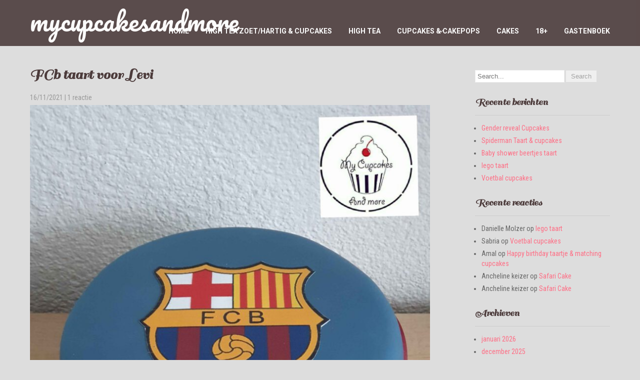

--- FILE ---
content_type: text/html; charset=UTF-8
request_url: https://mycupcakesandmore.nl/fcb-taart-voor-levi/
body_size: 82161
content:
<!DOCTYPE html>
<html lang="nl-NL">
<head>
<meta charset="UTF-8">
<meta name="SKYPE_TOOLBAR" content="SKYPE_TOOLBAR_PARSER_COMPATIBLE">
<meta name="viewport" content="width=device-width">
<link rel="profile" href="https://gmpg.org/xfn/11">
<link rel="pingback" href="https://mycupcakesandmore.nl/xmlrpc.php">
<link rel="icon" type="image/x-icon" href="https://mycupcakesandmore.nl/wp-content/themes/skt-bakery-pro/images/favicon.ico" />
<!--[if lt IE 9]>
<script type="text/javascript" src="https://mycupcakesandmore.nl/wp-content/themes/skt-bakery-pro/js/html5.js"></script>
<link rel="stylesheet" href="https://mycupcakesandmore.nl/wp-content/themes/skt-bakery-pro/css/ie.css" type="text/css" media="all" />
<![endif]-->
<title>FCb taart voor Levi &#8211; mycupcakesandmore</title>
<meta name='robots' content='max-image-preview:large' />
<link rel='dns-prefetch' href='//fonts.googleapis.com' />
<link rel="alternate" type="application/rss+xml" title="mycupcakesandmore &raquo; feed" href="https://mycupcakesandmore.nl/feed/" />
<link rel="alternate" type="application/rss+xml" title="mycupcakesandmore &raquo; reacties feed" href="https://mycupcakesandmore.nl/comments/feed/" />
<link rel="alternate" type="application/rss+xml" title="mycupcakesandmore &raquo; FCb taart voor Levi reacties feed" href="https://mycupcakesandmore.nl/fcb-taart-voor-levi/feed/" />
<link rel="alternate" title="oEmbed (JSON)" type="application/json+oembed" href="https://mycupcakesandmore.nl/wp-json/oembed/1.0/embed?url=https%3A%2F%2Fmycupcakesandmore.nl%2Ffcb-taart-voor-levi%2F" />
<link rel="alternate" title="oEmbed (XML)" type="text/xml+oembed" href="https://mycupcakesandmore.nl/wp-json/oembed/1.0/embed?url=https%3A%2F%2Fmycupcakesandmore.nl%2Ffcb-taart-voor-levi%2F&#038;format=xml" />
<style id='wp-img-auto-sizes-contain-inline-css' type='text/css'>
img:is([sizes=auto i],[sizes^="auto," i]){contain-intrinsic-size:3000px 1500px}
/*# sourceURL=wp-img-auto-sizes-contain-inline-css */
</style>
<style id='wp-emoji-styles-inline-css' type='text/css'>

	img.wp-smiley, img.emoji {
		display: inline !important;
		border: none !important;
		box-shadow: none !important;
		height: 1em !important;
		width: 1em !important;
		margin: 0 0.07em !important;
		vertical-align: -0.1em !important;
		background: none !important;
		padding: 0 !important;
	}
/*# sourceURL=wp-emoji-styles-inline-css */
</style>
<style id='wp-block-library-inline-css' type='text/css'>
:root{--wp-block-synced-color:#7a00df;--wp-block-synced-color--rgb:122,0,223;--wp-bound-block-color:var(--wp-block-synced-color);--wp-editor-canvas-background:#ddd;--wp-admin-theme-color:#007cba;--wp-admin-theme-color--rgb:0,124,186;--wp-admin-theme-color-darker-10:#006ba1;--wp-admin-theme-color-darker-10--rgb:0,107,160.5;--wp-admin-theme-color-darker-20:#005a87;--wp-admin-theme-color-darker-20--rgb:0,90,135;--wp-admin-border-width-focus:2px}@media (min-resolution:192dpi){:root{--wp-admin-border-width-focus:1.5px}}.wp-element-button{cursor:pointer}:root .has-very-light-gray-background-color{background-color:#eee}:root .has-very-dark-gray-background-color{background-color:#313131}:root .has-very-light-gray-color{color:#eee}:root .has-very-dark-gray-color{color:#313131}:root .has-vivid-green-cyan-to-vivid-cyan-blue-gradient-background{background:linear-gradient(135deg,#00d084,#0693e3)}:root .has-purple-crush-gradient-background{background:linear-gradient(135deg,#34e2e4,#4721fb 50%,#ab1dfe)}:root .has-hazy-dawn-gradient-background{background:linear-gradient(135deg,#faaca8,#dad0ec)}:root .has-subdued-olive-gradient-background{background:linear-gradient(135deg,#fafae1,#67a671)}:root .has-atomic-cream-gradient-background{background:linear-gradient(135deg,#fdd79a,#004a59)}:root .has-nightshade-gradient-background{background:linear-gradient(135deg,#330968,#31cdcf)}:root .has-midnight-gradient-background{background:linear-gradient(135deg,#020381,#2874fc)}:root{--wp--preset--font-size--normal:16px;--wp--preset--font-size--huge:42px}.has-regular-font-size{font-size:1em}.has-larger-font-size{font-size:2.625em}.has-normal-font-size{font-size:var(--wp--preset--font-size--normal)}.has-huge-font-size{font-size:var(--wp--preset--font-size--huge)}.has-text-align-center{text-align:center}.has-text-align-left{text-align:left}.has-text-align-right{text-align:right}.has-fit-text{white-space:nowrap!important}#end-resizable-editor-section{display:none}.aligncenter{clear:both}.items-justified-left{justify-content:flex-start}.items-justified-center{justify-content:center}.items-justified-right{justify-content:flex-end}.items-justified-space-between{justify-content:space-between}.screen-reader-text{border:0;clip-path:inset(50%);height:1px;margin:-1px;overflow:hidden;padding:0;position:absolute;width:1px;word-wrap:normal!important}.screen-reader-text:focus{background-color:#ddd;clip-path:none;color:#444;display:block;font-size:1em;height:auto;left:5px;line-height:normal;padding:15px 23px 14px;text-decoration:none;top:5px;width:auto;z-index:100000}html :where(.has-border-color){border-style:solid}html :where([style*=border-top-color]){border-top-style:solid}html :where([style*=border-right-color]){border-right-style:solid}html :where([style*=border-bottom-color]){border-bottom-style:solid}html :where([style*=border-left-color]){border-left-style:solid}html :where([style*=border-width]){border-style:solid}html :where([style*=border-top-width]){border-top-style:solid}html :where([style*=border-right-width]){border-right-style:solid}html :where([style*=border-bottom-width]){border-bottom-style:solid}html :where([style*=border-left-width]){border-left-style:solid}html :where(img[class*=wp-image-]){height:auto;max-width:100%}:where(figure){margin:0 0 1em}html :where(.is-position-sticky){--wp-admin--admin-bar--position-offset:var(--wp-admin--admin-bar--height,0px)}@media screen and (max-width:600px){html :where(.is-position-sticky){--wp-admin--admin-bar--position-offset:0px}}

/*# sourceURL=wp-block-library-inline-css */
</style><style id='wp-block-gallery-inline-css' type='text/css'>
.blocks-gallery-grid:not(.has-nested-images),.wp-block-gallery:not(.has-nested-images){display:flex;flex-wrap:wrap;list-style-type:none;margin:0;padding:0}.blocks-gallery-grid:not(.has-nested-images) .blocks-gallery-image,.blocks-gallery-grid:not(.has-nested-images) .blocks-gallery-item,.wp-block-gallery:not(.has-nested-images) .blocks-gallery-image,.wp-block-gallery:not(.has-nested-images) .blocks-gallery-item{display:flex;flex-direction:column;flex-grow:1;justify-content:center;margin:0 1em 1em 0;position:relative;width:calc(50% - 1em)}.blocks-gallery-grid:not(.has-nested-images) .blocks-gallery-image:nth-of-type(2n),.blocks-gallery-grid:not(.has-nested-images) .blocks-gallery-item:nth-of-type(2n),.wp-block-gallery:not(.has-nested-images) .blocks-gallery-image:nth-of-type(2n),.wp-block-gallery:not(.has-nested-images) .blocks-gallery-item:nth-of-type(2n){margin-right:0}.blocks-gallery-grid:not(.has-nested-images) .blocks-gallery-image figure,.blocks-gallery-grid:not(.has-nested-images) .blocks-gallery-item figure,.wp-block-gallery:not(.has-nested-images) .blocks-gallery-image figure,.wp-block-gallery:not(.has-nested-images) .blocks-gallery-item figure{align-items:flex-end;display:flex;height:100%;justify-content:flex-start;margin:0}.blocks-gallery-grid:not(.has-nested-images) .blocks-gallery-image img,.blocks-gallery-grid:not(.has-nested-images) .blocks-gallery-item img,.wp-block-gallery:not(.has-nested-images) .blocks-gallery-image img,.wp-block-gallery:not(.has-nested-images) .blocks-gallery-item img{display:block;height:auto;max-width:100%;width:auto}.blocks-gallery-grid:not(.has-nested-images) .blocks-gallery-image figcaption,.blocks-gallery-grid:not(.has-nested-images) .blocks-gallery-item figcaption,.wp-block-gallery:not(.has-nested-images) .blocks-gallery-image figcaption,.wp-block-gallery:not(.has-nested-images) .blocks-gallery-item figcaption{background:linear-gradient(0deg,#000000b3,#0000004d 70%,#0000);bottom:0;box-sizing:border-box;color:#fff;font-size:.8em;margin:0;max-height:100%;overflow:auto;padding:3em .77em .7em;position:absolute;text-align:center;width:100%;z-index:2}.blocks-gallery-grid:not(.has-nested-images) .blocks-gallery-image figcaption img,.blocks-gallery-grid:not(.has-nested-images) .blocks-gallery-item figcaption img,.wp-block-gallery:not(.has-nested-images) .blocks-gallery-image figcaption img,.wp-block-gallery:not(.has-nested-images) .blocks-gallery-item figcaption img{display:inline}.blocks-gallery-grid:not(.has-nested-images) figcaption,.wp-block-gallery:not(.has-nested-images) figcaption{flex-grow:1}.blocks-gallery-grid:not(.has-nested-images).is-cropped .blocks-gallery-image a,.blocks-gallery-grid:not(.has-nested-images).is-cropped .blocks-gallery-image img,.blocks-gallery-grid:not(.has-nested-images).is-cropped .blocks-gallery-item a,.blocks-gallery-grid:not(.has-nested-images).is-cropped .blocks-gallery-item img,.wp-block-gallery:not(.has-nested-images).is-cropped .blocks-gallery-image a,.wp-block-gallery:not(.has-nested-images).is-cropped .blocks-gallery-image img,.wp-block-gallery:not(.has-nested-images).is-cropped .blocks-gallery-item a,.wp-block-gallery:not(.has-nested-images).is-cropped .blocks-gallery-item img{flex:1;height:100%;object-fit:cover;width:100%}.blocks-gallery-grid:not(.has-nested-images).columns-1 .blocks-gallery-image,.blocks-gallery-grid:not(.has-nested-images).columns-1 .blocks-gallery-item,.wp-block-gallery:not(.has-nested-images).columns-1 .blocks-gallery-image,.wp-block-gallery:not(.has-nested-images).columns-1 .blocks-gallery-item{margin-right:0;width:100%}@media (min-width:600px){.blocks-gallery-grid:not(.has-nested-images).columns-3 .blocks-gallery-image,.blocks-gallery-grid:not(.has-nested-images).columns-3 .blocks-gallery-item,.wp-block-gallery:not(.has-nested-images).columns-3 .blocks-gallery-image,.wp-block-gallery:not(.has-nested-images).columns-3 .blocks-gallery-item{margin-right:1em;width:calc(33.33333% - .66667em)}.blocks-gallery-grid:not(.has-nested-images).columns-4 .blocks-gallery-image,.blocks-gallery-grid:not(.has-nested-images).columns-4 .blocks-gallery-item,.wp-block-gallery:not(.has-nested-images).columns-4 .blocks-gallery-image,.wp-block-gallery:not(.has-nested-images).columns-4 .blocks-gallery-item{margin-right:1em;width:calc(25% - .75em)}.blocks-gallery-grid:not(.has-nested-images).columns-5 .blocks-gallery-image,.blocks-gallery-grid:not(.has-nested-images).columns-5 .blocks-gallery-item,.wp-block-gallery:not(.has-nested-images).columns-5 .blocks-gallery-image,.wp-block-gallery:not(.has-nested-images).columns-5 .blocks-gallery-item{margin-right:1em;width:calc(20% - .8em)}.blocks-gallery-grid:not(.has-nested-images).columns-6 .blocks-gallery-image,.blocks-gallery-grid:not(.has-nested-images).columns-6 .blocks-gallery-item,.wp-block-gallery:not(.has-nested-images).columns-6 .blocks-gallery-image,.wp-block-gallery:not(.has-nested-images).columns-6 .blocks-gallery-item{margin-right:1em;width:calc(16.66667% - .83333em)}.blocks-gallery-grid:not(.has-nested-images).columns-7 .blocks-gallery-image,.blocks-gallery-grid:not(.has-nested-images).columns-7 .blocks-gallery-item,.wp-block-gallery:not(.has-nested-images).columns-7 .blocks-gallery-image,.wp-block-gallery:not(.has-nested-images).columns-7 .blocks-gallery-item{margin-right:1em;width:calc(14.28571% - .85714em)}.blocks-gallery-grid:not(.has-nested-images).columns-8 .blocks-gallery-image,.blocks-gallery-grid:not(.has-nested-images).columns-8 .blocks-gallery-item,.wp-block-gallery:not(.has-nested-images).columns-8 .blocks-gallery-image,.wp-block-gallery:not(.has-nested-images).columns-8 .blocks-gallery-item{margin-right:1em;width:calc(12.5% - .875em)}.blocks-gallery-grid:not(.has-nested-images).columns-1 .blocks-gallery-image:nth-of-type(1n),.blocks-gallery-grid:not(.has-nested-images).columns-1 .blocks-gallery-item:nth-of-type(1n),.blocks-gallery-grid:not(.has-nested-images).columns-2 .blocks-gallery-image:nth-of-type(2n),.blocks-gallery-grid:not(.has-nested-images).columns-2 .blocks-gallery-item:nth-of-type(2n),.blocks-gallery-grid:not(.has-nested-images).columns-3 .blocks-gallery-image:nth-of-type(3n),.blocks-gallery-grid:not(.has-nested-images).columns-3 .blocks-gallery-item:nth-of-type(3n),.blocks-gallery-grid:not(.has-nested-images).columns-4 .blocks-gallery-image:nth-of-type(4n),.blocks-gallery-grid:not(.has-nested-images).columns-4 .blocks-gallery-item:nth-of-type(4n),.blocks-gallery-grid:not(.has-nested-images).columns-5 .blocks-gallery-image:nth-of-type(5n),.blocks-gallery-grid:not(.has-nested-images).columns-5 .blocks-gallery-item:nth-of-type(5n),.blocks-gallery-grid:not(.has-nested-images).columns-6 .blocks-gallery-image:nth-of-type(6n),.blocks-gallery-grid:not(.has-nested-images).columns-6 .blocks-gallery-item:nth-of-type(6n),.blocks-gallery-grid:not(.has-nested-images).columns-7 .blocks-gallery-image:nth-of-type(7n),.blocks-gallery-grid:not(.has-nested-images).columns-7 .blocks-gallery-item:nth-of-type(7n),.blocks-gallery-grid:not(.has-nested-images).columns-8 .blocks-gallery-image:nth-of-type(8n),.blocks-gallery-grid:not(.has-nested-images).columns-8 .blocks-gallery-item:nth-of-type(8n),.wp-block-gallery:not(.has-nested-images).columns-1 .blocks-gallery-image:nth-of-type(1n),.wp-block-gallery:not(.has-nested-images).columns-1 .blocks-gallery-item:nth-of-type(1n),.wp-block-gallery:not(.has-nested-images).columns-2 .blocks-gallery-image:nth-of-type(2n),.wp-block-gallery:not(.has-nested-images).columns-2 .blocks-gallery-item:nth-of-type(2n),.wp-block-gallery:not(.has-nested-images).columns-3 .blocks-gallery-image:nth-of-type(3n),.wp-block-gallery:not(.has-nested-images).columns-3 .blocks-gallery-item:nth-of-type(3n),.wp-block-gallery:not(.has-nested-images).columns-4 .blocks-gallery-image:nth-of-type(4n),.wp-block-gallery:not(.has-nested-images).columns-4 .blocks-gallery-item:nth-of-type(4n),.wp-block-gallery:not(.has-nested-images).columns-5 .blocks-gallery-image:nth-of-type(5n),.wp-block-gallery:not(.has-nested-images).columns-5 .blocks-gallery-item:nth-of-type(5n),.wp-block-gallery:not(.has-nested-images).columns-6 .blocks-gallery-image:nth-of-type(6n),.wp-block-gallery:not(.has-nested-images).columns-6 .blocks-gallery-item:nth-of-type(6n),.wp-block-gallery:not(.has-nested-images).columns-7 .blocks-gallery-image:nth-of-type(7n),.wp-block-gallery:not(.has-nested-images).columns-7 .blocks-gallery-item:nth-of-type(7n),.wp-block-gallery:not(.has-nested-images).columns-8 .blocks-gallery-image:nth-of-type(8n),.wp-block-gallery:not(.has-nested-images).columns-8 .blocks-gallery-item:nth-of-type(8n){margin-right:0}}.blocks-gallery-grid:not(.has-nested-images) .blocks-gallery-image:last-child,.blocks-gallery-grid:not(.has-nested-images) .blocks-gallery-item:last-child,.wp-block-gallery:not(.has-nested-images) .blocks-gallery-image:last-child,.wp-block-gallery:not(.has-nested-images) .blocks-gallery-item:last-child{margin-right:0}.blocks-gallery-grid:not(.has-nested-images).alignleft,.blocks-gallery-grid:not(.has-nested-images).alignright,.wp-block-gallery:not(.has-nested-images).alignleft,.wp-block-gallery:not(.has-nested-images).alignright{max-width:420px;width:100%}.blocks-gallery-grid:not(.has-nested-images).aligncenter .blocks-gallery-item figure,.wp-block-gallery:not(.has-nested-images).aligncenter .blocks-gallery-item figure{justify-content:center}.wp-block-gallery:not(.is-cropped) .blocks-gallery-item{align-self:flex-start}figure.wp-block-gallery.has-nested-images{align-items:normal}.wp-block-gallery.has-nested-images figure.wp-block-image:not(#individual-image){margin:0;width:calc(50% - var(--wp--style--unstable-gallery-gap, 16px)/2)}.wp-block-gallery.has-nested-images figure.wp-block-image{box-sizing:border-box;display:flex;flex-direction:column;flex-grow:1;justify-content:center;max-width:100%;position:relative}.wp-block-gallery.has-nested-images figure.wp-block-image>a,.wp-block-gallery.has-nested-images figure.wp-block-image>div{flex-direction:column;flex-grow:1;margin:0}.wp-block-gallery.has-nested-images figure.wp-block-image img{display:block;height:auto;max-width:100%!important;width:auto}.wp-block-gallery.has-nested-images figure.wp-block-image figcaption,.wp-block-gallery.has-nested-images figure.wp-block-image:has(figcaption):before{bottom:0;left:0;max-height:100%;position:absolute;right:0}.wp-block-gallery.has-nested-images figure.wp-block-image:has(figcaption):before{backdrop-filter:blur(3px);content:"";height:100%;-webkit-mask-image:linear-gradient(0deg,#000 20%,#0000);mask-image:linear-gradient(0deg,#000 20%,#0000);max-height:40%;pointer-events:none}.wp-block-gallery.has-nested-images figure.wp-block-image figcaption{box-sizing:border-box;color:#fff;font-size:13px;margin:0;overflow:auto;padding:1em;text-align:center;text-shadow:0 0 1.5px #000}.wp-block-gallery.has-nested-images figure.wp-block-image figcaption::-webkit-scrollbar{height:12px;width:12px}.wp-block-gallery.has-nested-images figure.wp-block-image figcaption::-webkit-scrollbar-track{background-color:initial}.wp-block-gallery.has-nested-images figure.wp-block-image figcaption::-webkit-scrollbar-thumb{background-clip:padding-box;background-color:initial;border:3px solid #0000;border-radius:8px}.wp-block-gallery.has-nested-images figure.wp-block-image figcaption:focus-within::-webkit-scrollbar-thumb,.wp-block-gallery.has-nested-images figure.wp-block-image figcaption:focus::-webkit-scrollbar-thumb,.wp-block-gallery.has-nested-images figure.wp-block-image figcaption:hover::-webkit-scrollbar-thumb{background-color:#fffc}.wp-block-gallery.has-nested-images figure.wp-block-image figcaption{scrollbar-color:#0000 #0000;scrollbar-gutter:stable both-edges;scrollbar-width:thin}.wp-block-gallery.has-nested-images figure.wp-block-image figcaption:focus,.wp-block-gallery.has-nested-images figure.wp-block-image figcaption:focus-within,.wp-block-gallery.has-nested-images figure.wp-block-image figcaption:hover{scrollbar-color:#fffc #0000}.wp-block-gallery.has-nested-images figure.wp-block-image figcaption{will-change:transform}@media (hover:none){.wp-block-gallery.has-nested-images figure.wp-block-image figcaption{scrollbar-color:#fffc #0000}}.wp-block-gallery.has-nested-images figure.wp-block-image figcaption{background:linear-gradient(0deg,#0006,#0000)}.wp-block-gallery.has-nested-images figure.wp-block-image figcaption img{display:inline}.wp-block-gallery.has-nested-images figure.wp-block-image figcaption a{color:inherit}.wp-block-gallery.has-nested-images figure.wp-block-image.has-custom-border img{box-sizing:border-box}.wp-block-gallery.has-nested-images figure.wp-block-image.has-custom-border>a,.wp-block-gallery.has-nested-images figure.wp-block-image.has-custom-border>div,.wp-block-gallery.has-nested-images figure.wp-block-image.is-style-rounded>a,.wp-block-gallery.has-nested-images figure.wp-block-image.is-style-rounded>div{flex:1 1 auto}.wp-block-gallery.has-nested-images figure.wp-block-image.has-custom-border figcaption,.wp-block-gallery.has-nested-images figure.wp-block-image.is-style-rounded figcaption{background:none;color:inherit;flex:initial;margin:0;padding:10px 10px 9px;position:relative;text-shadow:none}.wp-block-gallery.has-nested-images figure.wp-block-image.has-custom-border:before,.wp-block-gallery.has-nested-images figure.wp-block-image.is-style-rounded:before{content:none}.wp-block-gallery.has-nested-images figcaption{flex-basis:100%;flex-grow:1;text-align:center}.wp-block-gallery.has-nested-images:not(.is-cropped) figure.wp-block-image:not(#individual-image){margin-bottom:auto;margin-top:0}.wp-block-gallery.has-nested-images.is-cropped figure.wp-block-image:not(#individual-image){align-self:inherit}.wp-block-gallery.has-nested-images.is-cropped figure.wp-block-image:not(#individual-image)>a,.wp-block-gallery.has-nested-images.is-cropped figure.wp-block-image:not(#individual-image)>div:not(.components-drop-zone){display:flex}.wp-block-gallery.has-nested-images.is-cropped figure.wp-block-image:not(#individual-image) a,.wp-block-gallery.has-nested-images.is-cropped figure.wp-block-image:not(#individual-image) img{flex:1 0 0%;height:100%;object-fit:cover;width:100%}.wp-block-gallery.has-nested-images.columns-1 figure.wp-block-image:not(#individual-image){width:100%}@media (min-width:600px){.wp-block-gallery.has-nested-images.columns-3 figure.wp-block-image:not(#individual-image){width:calc(33.33333% - var(--wp--style--unstable-gallery-gap, 16px)*.66667)}.wp-block-gallery.has-nested-images.columns-4 figure.wp-block-image:not(#individual-image){width:calc(25% - var(--wp--style--unstable-gallery-gap, 16px)*.75)}.wp-block-gallery.has-nested-images.columns-5 figure.wp-block-image:not(#individual-image){width:calc(20% - var(--wp--style--unstable-gallery-gap, 16px)*.8)}.wp-block-gallery.has-nested-images.columns-6 figure.wp-block-image:not(#individual-image){width:calc(16.66667% - var(--wp--style--unstable-gallery-gap, 16px)*.83333)}.wp-block-gallery.has-nested-images.columns-7 figure.wp-block-image:not(#individual-image){width:calc(14.28571% - var(--wp--style--unstable-gallery-gap, 16px)*.85714)}.wp-block-gallery.has-nested-images.columns-8 figure.wp-block-image:not(#individual-image){width:calc(12.5% - var(--wp--style--unstable-gallery-gap, 16px)*.875)}.wp-block-gallery.has-nested-images.columns-default figure.wp-block-image:not(#individual-image){width:calc(33.33% - var(--wp--style--unstable-gallery-gap, 16px)*.66667)}.wp-block-gallery.has-nested-images.columns-default figure.wp-block-image:not(#individual-image):first-child:nth-last-child(2),.wp-block-gallery.has-nested-images.columns-default figure.wp-block-image:not(#individual-image):first-child:nth-last-child(2)~figure.wp-block-image:not(#individual-image){width:calc(50% - var(--wp--style--unstable-gallery-gap, 16px)*.5)}.wp-block-gallery.has-nested-images.columns-default figure.wp-block-image:not(#individual-image):first-child:last-child{width:100%}}.wp-block-gallery.has-nested-images.alignleft,.wp-block-gallery.has-nested-images.alignright{max-width:420px;width:100%}.wp-block-gallery.has-nested-images.aligncenter{justify-content:center}
/*# sourceURL=https://mycupcakesandmore.nl/wp-includes/blocks/gallery/style.min.css */
</style>
<style id='wp-block-image-inline-css' type='text/css'>
.wp-block-image>a,.wp-block-image>figure>a{display:inline-block}.wp-block-image img{box-sizing:border-box;height:auto;max-width:100%;vertical-align:bottom}@media not (prefers-reduced-motion){.wp-block-image img.hide{visibility:hidden}.wp-block-image img.show{animation:show-content-image .4s}}.wp-block-image[style*=border-radius] img,.wp-block-image[style*=border-radius]>a{border-radius:inherit}.wp-block-image.has-custom-border img{box-sizing:border-box}.wp-block-image.aligncenter{text-align:center}.wp-block-image.alignfull>a,.wp-block-image.alignwide>a{width:100%}.wp-block-image.alignfull img,.wp-block-image.alignwide img{height:auto;width:100%}.wp-block-image .aligncenter,.wp-block-image .alignleft,.wp-block-image .alignright,.wp-block-image.aligncenter,.wp-block-image.alignleft,.wp-block-image.alignright{display:table}.wp-block-image .aligncenter>figcaption,.wp-block-image .alignleft>figcaption,.wp-block-image .alignright>figcaption,.wp-block-image.aligncenter>figcaption,.wp-block-image.alignleft>figcaption,.wp-block-image.alignright>figcaption{caption-side:bottom;display:table-caption}.wp-block-image .alignleft{float:left;margin:.5em 1em .5em 0}.wp-block-image .alignright{float:right;margin:.5em 0 .5em 1em}.wp-block-image .aligncenter{margin-left:auto;margin-right:auto}.wp-block-image :where(figcaption){margin-bottom:1em;margin-top:.5em}.wp-block-image.is-style-circle-mask img{border-radius:9999px}@supports ((-webkit-mask-image:none) or (mask-image:none)) or (-webkit-mask-image:none){.wp-block-image.is-style-circle-mask img{border-radius:0;-webkit-mask-image:url('data:image/svg+xml;utf8,<svg viewBox="0 0 100 100" xmlns="http://www.w3.org/2000/svg"><circle cx="50" cy="50" r="50"/></svg>');mask-image:url('data:image/svg+xml;utf8,<svg viewBox="0 0 100 100" xmlns="http://www.w3.org/2000/svg"><circle cx="50" cy="50" r="50"/></svg>');mask-mode:alpha;-webkit-mask-position:center;mask-position:center;-webkit-mask-repeat:no-repeat;mask-repeat:no-repeat;-webkit-mask-size:contain;mask-size:contain}}:root :where(.wp-block-image.is-style-rounded img,.wp-block-image .is-style-rounded img){border-radius:9999px}.wp-block-image figure{margin:0}.wp-lightbox-container{display:flex;flex-direction:column;position:relative}.wp-lightbox-container img{cursor:zoom-in}.wp-lightbox-container img:hover+button{opacity:1}.wp-lightbox-container button{align-items:center;backdrop-filter:blur(16px) saturate(180%);background-color:#5a5a5a40;border:none;border-radius:4px;cursor:zoom-in;display:flex;height:20px;justify-content:center;opacity:0;padding:0;position:absolute;right:16px;text-align:center;top:16px;width:20px;z-index:100}@media not (prefers-reduced-motion){.wp-lightbox-container button{transition:opacity .2s ease}}.wp-lightbox-container button:focus-visible{outline:3px auto #5a5a5a40;outline:3px auto -webkit-focus-ring-color;outline-offset:3px}.wp-lightbox-container button:hover{cursor:pointer;opacity:1}.wp-lightbox-container button:focus{opacity:1}.wp-lightbox-container button:focus,.wp-lightbox-container button:hover,.wp-lightbox-container button:not(:hover):not(:active):not(.has-background){background-color:#5a5a5a40;border:none}.wp-lightbox-overlay{box-sizing:border-box;cursor:zoom-out;height:100vh;left:0;overflow:hidden;position:fixed;top:0;visibility:hidden;width:100%;z-index:100000}.wp-lightbox-overlay .close-button{align-items:center;cursor:pointer;display:flex;justify-content:center;min-height:40px;min-width:40px;padding:0;position:absolute;right:calc(env(safe-area-inset-right) + 16px);top:calc(env(safe-area-inset-top) + 16px);z-index:5000000}.wp-lightbox-overlay .close-button:focus,.wp-lightbox-overlay .close-button:hover,.wp-lightbox-overlay .close-button:not(:hover):not(:active):not(.has-background){background:none;border:none}.wp-lightbox-overlay .lightbox-image-container{height:var(--wp--lightbox-container-height);left:50%;overflow:hidden;position:absolute;top:50%;transform:translate(-50%,-50%);transform-origin:top left;width:var(--wp--lightbox-container-width);z-index:9999999999}.wp-lightbox-overlay .wp-block-image{align-items:center;box-sizing:border-box;display:flex;height:100%;justify-content:center;margin:0;position:relative;transform-origin:0 0;width:100%;z-index:3000000}.wp-lightbox-overlay .wp-block-image img{height:var(--wp--lightbox-image-height);min-height:var(--wp--lightbox-image-height);min-width:var(--wp--lightbox-image-width);width:var(--wp--lightbox-image-width)}.wp-lightbox-overlay .wp-block-image figcaption{display:none}.wp-lightbox-overlay button{background:none;border:none}.wp-lightbox-overlay .scrim{background-color:#fff;height:100%;opacity:.9;position:absolute;width:100%;z-index:2000000}.wp-lightbox-overlay.active{visibility:visible}@media not (prefers-reduced-motion){.wp-lightbox-overlay.active{animation:turn-on-visibility .25s both}.wp-lightbox-overlay.active img{animation:turn-on-visibility .35s both}.wp-lightbox-overlay.show-closing-animation:not(.active){animation:turn-off-visibility .35s both}.wp-lightbox-overlay.show-closing-animation:not(.active) img{animation:turn-off-visibility .25s both}.wp-lightbox-overlay.zoom.active{animation:none;opacity:1;visibility:visible}.wp-lightbox-overlay.zoom.active .lightbox-image-container{animation:lightbox-zoom-in .4s}.wp-lightbox-overlay.zoom.active .lightbox-image-container img{animation:none}.wp-lightbox-overlay.zoom.active .scrim{animation:turn-on-visibility .4s forwards}.wp-lightbox-overlay.zoom.show-closing-animation:not(.active){animation:none}.wp-lightbox-overlay.zoom.show-closing-animation:not(.active) .lightbox-image-container{animation:lightbox-zoom-out .4s}.wp-lightbox-overlay.zoom.show-closing-animation:not(.active) .lightbox-image-container img{animation:none}.wp-lightbox-overlay.zoom.show-closing-animation:not(.active) .scrim{animation:turn-off-visibility .4s forwards}}@keyframes show-content-image{0%{visibility:hidden}99%{visibility:hidden}to{visibility:visible}}@keyframes turn-on-visibility{0%{opacity:0}to{opacity:1}}@keyframes turn-off-visibility{0%{opacity:1;visibility:visible}99%{opacity:0;visibility:visible}to{opacity:0;visibility:hidden}}@keyframes lightbox-zoom-in{0%{transform:translate(calc((-100vw + var(--wp--lightbox-scrollbar-width))/2 + var(--wp--lightbox-initial-left-position)),calc(-50vh + var(--wp--lightbox-initial-top-position))) scale(var(--wp--lightbox-scale))}to{transform:translate(-50%,-50%) scale(1)}}@keyframes lightbox-zoom-out{0%{transform:translate(-50%,-50%) scale(1);visibility:visible}99%{visibility:visible}to{transform:translate(calc((-100vw + var(--wp--lightbox-scrollbar-width))/2 + var(--wp--lightbox-initial-left-position)),calc(-50vh + var(--wp--lightbox-initial-top-position))) scale(var(--wp--lightbox-scale));visibility:hidden}}
/*# sourceURL=https://mycupcakesandmore.nl/wp-includes/blocks/image/style.min.css */
</style>
<style id='wp-block-paragraph-inline-css' type='text/css'>
.is-small-text{font-size:.875em}.is-regular-text{font-size:1em}.is-large-text{font-size:2.25em}.is-larger-text{font-size:3em}.has-drop-cap:not(:focus):first-letter{float:left;font-size:8.4em;font-style:normal;font-weight:100;line-height:.68;margin:.05em .1em 0 0;text-transform:uppercase}body.rtl .has-drop-cap:not(:focus):first-letter{float:none;margin-left:.1em}p.has-drop-cap.has-background{overflow:hidden}:root :where(p.has-background){padding:1.25em 2.375em}:where(p.has-text-color:not(.has-link-color)) a{color:inherit}p.has-text-align-left[style*="writing-mode:vertical-lr"],p.has-text-align-right[style*="writing-mode:vertical-rl"]{rotate:180deg}
/*# sourceURL=https://mycupcakesandmore.nl/wp-includes/blocks/paragraph/style.min.css */
</style>
<style id='global-styles-inline-css' type='text/css'>
:root{--wp--preset--aspect-ratio--square: 1;--wp--preset--aspect-ratio--4-3: 4/3;--wp--preset--aspect-ratio--3-4: 3/4;--wp--preset--aspect-ratio--3-2: 3/2;--wp--preset--aspect-ratio--2-3: 2/3;--wp--preset--aspect-ratio--16-9: 16/9;--wp--preset--aspect-ratio--9-16: 9/16;--wp--preset--color--black: #000000;--wp--preset--color--cyan-bluish-gray: #abb8c3;--wp--preset--color--white: #ffffff;--wp--preset--color--pale-pink: #f78da7;--wp--preset--color--vivid-red: #cf2e2e;--wp--preset--color--luminous-vivid-orange: #ff6900;--wp--preset--color--luminous-vivid-amber: #fcb900;--wp--preset--color--light-green-cyan: #7bdcb5;--wp--preset--color--vivid-green-cyan: #00d084;--wp--preset--color--pale-cyan-blue: #8ed1fc;--wp--preset--color--vivid-cyan-blue: #0693e3;--wp--preset--color--vivid-purple: #9b51e0;--wp--preset--gradient--vivid-cyan-blue-to-vivid-purple: linear-gradient(135deg,rgb(6,147,227) 0%,rgb(155,81,224) 100%);--wp--preset--gradient--light-green-cyan-to-vivid-green-cyan: linear-gradient(135deg,rgb(122,220,180) 0%,rgb(0,208,130) 100%);--wp--preset--gradient--luminous-vivid-amber-to-luminous-vivid-orange: linear-gradient(135deg,rgb(252,185,0) 0%,rgb(255,105,0) 100%);--wp--preset--gradient--luminous-vivid-orange-to-vivid-red: linear-gradient(135deg,rgb(255,105,0) 0%,rgb(207,46,46) 100%);--wp--preset--gradient--very-light-gray-to-cyan-bluish-gray: linear-gradient(135deg,rgb(238,238,238) 0%,rgb(169,184,195) 100%);--wp--preset--gradient--cool-to-warm-spectrum: linear-gradient(135deg,rgb(74,234,220) 0%,rgb(151,120,209) 20%,rgb(207,42,186) 40%,rgb(238,44,130) 60%,rgb(251,105,98) 80%,rgb(254,248,76) 100%);--wp--preset--gradient--blush-light-purple: linear-gradient(135deg,rgb(255,206,236) 0%,rgb(152,150,240) 100%);--wp--preset--gradient--blush-bordeaux: linear-gradient(135deg,rgb(254,205,165) 0%,rgb(254,45,45) 50%,rgb(107,0,62) 100%);--wp--preset--gradient--luminous-dusk: linear-gradient(135deg,rgb(255,203,112) 0%,rgb(199,81,192) 50%,rgb(65,88,208) 100%);--wp--preset--gradient--pale-ocean: linear-gradient(135deg,rgb(255,245,203) 0%,rgb(182,227,212) 50%,rgb(51,167,181) 100%);--wp--preset--gradient--electric-grass: linear-gradient(135deg,rgb(202,248,128) 0%,rgb(113,206,126) 100%);--wp--preset--gradient--midnight: linear-gradient(135deg,rgb(2,3,129) 0%,rgb(40,116,252) 100%);--wp--preset--font-size--small: 13px;--wp--preset--font-size--medium: 20px;--wp--preset--font-size--large: 36px;--wp--preset--font-size--x-large: 42px;--wp--preset--spacing--20: 0.44rem;--wp--preset--spacing--30: 0.67rem;--wp--preset--spacing--40: 1rem;--wp--preset--spacing--50: 1.5rem;--wp--preset--spacing--60: 2.25rem;--wp--preset--spacing--70: 3.38rem;--wp--preset--spacing--80: 5.06rem;--wp--preset--shadow--natural: 6px 6px 9px rgba(0, 0, 0, 0.2);--wp--preset--shadow--deep: 12px 12px 50px rgba(0, 0, 0, 0.4);--wp--preset--shadow--sharp: 6px 6px 0px rgba(0, 0, 0, 0.2);--wp--preset--shadow--outlined: 6px 6px 0px -3px rgb(255, 255, 255), 6px 6px rgb(0, 0, 0);--wp--preset--shadow--crisp: 6px 6px 0px rgb(0, 0, 0);}:where(.is-layout-flex){gap: 0.5em;}:where(.is-layout-grid){gap: 0.5em;}body .is-layout-flex{display: flex;}.is-layout-flex{flex-wrap: wrap;align-items: center;}.is-layout-flex > :is(*, div){margin: 0;}body .is-layout-grid{display: grid;}.is-layout-grid > :is(*, div){margin: 0;}:where(.wp-block-columns.is-layout-flex){gap: 2em;}:where(.wp-block-columns.is-layout-grid){gap: 2em;}:where(.wp-block-post-template.is-layout-flex){gap: 1.25em;}:where(.wp-block-post-template.is-layout-grid){gap: 1.25em;}.has-black-color{color: var(--wp--preset--color--black) !important;}.has-cyan-bluish-gray-color{color: var(--wp--preset--color--cyan-bluish-gray) !important;}.has-white-color{color: var(--wp--preset--color--white) !important;}.has-pale-pink-color{color: var(--wp--preset--color--pale-pink) !important;}.has-vivid-red-color{color: var(--wp--preset--color--vivid-red) !important;}.has-luminous-vivid-orange-color{color: var(--wp--preset--color--luminous-vivid-orange) !important;}.has-luminous-vivid-amber-color{color: var(--wp--preset--color--luminous-vivid-amber) !important;}.has-light-green-cyan-color{color: var(--wp--preset--color--light-green-cyan) !important;}.has-vivid-green-cyan-color{color: var(--wp--preset--color--vivid-green-cyan) !important;}.has-pale-cyan-blue-color{color: var(--wp--preset--color--pale-cyan-blue) !important;}.has-vivid-cyan-blue-color{color: var(--wp--preset--color--vivid-cyan-blue) !important;}.has-vivid-purple-color{color: var(--wp--preset--color--vivid-purple) !important;}.has-black-background-color{background-color: var(--wp--preset--color--black) !important;}.has-cyan-bluish-gray-background-color{background-color: var(--wp--preset--color--cyan-bluish-gray) !important;}.has-white-background-color{background-color: var(--wp--preset--color--white) !important;}.has-pale-pink-background-color{background-color: var(--wp--preset--color--pale-pink) !important;}.has-vivid-red-background-color{background-color: var(--wp--preset--color--vivid-red) !important;}.has-luminous-vivid-orange-background-color{background-color: var(--wp--preset--color--luminous-vivid-orange) !important;}.has-luminous-vivid-amber-background-color{background-color: var(--wp--preset--color--luminous-vivid-amber) !important;}.has-light-green-cyan-background-color{background-color: var(--wp--preset--color--light-green-cyan) !important;}.has-vivid-green-cyan-background-color{background-color: var(--wp--preset--color--vivid-green-cyan) !important;}.has-pale-cyan-blue-background-color{background-color: var(--wp--preset--color--pale-cyan-blue) !important;}.has-vivid-cyan-blue-background-color{background-color: var(--wp--preset--color--vivid-cyan-blue) !important;}.has-vivid-purple-background-color{background-color: var(--wp--preset--color--vivid-purple) !important;}.has-black-border-color{border-color: var(--wp--preset--color--black) !important;}.has-cyan-bluish-gray-border-color{border-color: var(--wp--preset--color--cyan-bluish-gray) !important;}.has-white-border-color{border-color: var(--wp--preset--color--white) !important;}.has-pale-pink-border-color{border-color: var(--wp--preset--color--pale-pink) !important;}.has-vivid-red-border-color{border-color: var(--wp--preset--color--vivid-red) !important;}.has-luminous-vivid-orange-border-color{border-color: var(--wp--preset--color--luminous-vivid-orange) !important;}.has-luminous-vivid-amber-border-color{border-color: var(--wp--preset--color--luminous-vivid-amber) !important;}.has-light-green-cyan-border-color{border-color: var(--wp--preset--color--light-green-cyan) !important;}.has-vivid-green-cyan-border-color{border-color: var(--wp--preset--color--vivid-green-cyan) !important;}.has-pale-cyan-blue-border-color{border-color: var(--wp--preset--color--pale-cyan-blue) !important;}.has-vivid-cyan-blue-border-color{border-color: var(--wp--preset--color--vivid-cyan-blue) !important;}.has-vivid-purple-border-color{border-color: var(--wp--preset--color--vivid-purple) !important;}.has-vivid-cyan-blue-to-vivid-purple-gradient-background{background: var(--wp--preset--gradient--vivid-cyan-blue-to-vivid-purple) !important;}.has-light-green-cyan-to-vivid-green-cyan-gradient-background{background: var(--wp--preset--gradient--light-green-cyan-to-vivid-green-cyan) !important;}.has-luminous-vivid-amber-to-luminous-vivid-orange-gradient-background{background: var(--wp--preset--gradient--luminous-vivid-amber-to-luminous-vivid-orange) !important;}.has-luminous-vivid-orange-to-vivid-red-gradient-background{background: var(--wp--preset--gradient--luminous-vivid-orange-to-vivid-red) !important;}.has-very-light-gray-to-cyan-bluish-gray-gradient-background{background: var(--wp--preset--gradient--very-light-gray-to-cyan-bluish-gray) !important;}.has-cool-to-warm-spectrum-gradient-background{background: var(--wp--preset--gradient--cool-to-warm-spectrum) !important;}.has-blush-light-purple-gradient-background{background: var(--wp--preset--gradient--blush-light-purple) !important;}.has-blush-bordeaux-gradient-background{background: var(--wp--preset--gradient--blush-bordeaux) !important;}.has-luminous-dusk-gradient-background{background: var(--wp--preset--gradient--luminous-dusk) !important;}.has-pale-ocean-gradient-background{background: var(--wp--preset--gradient--pale-ocean) !important;}.has-electric-grass-gradient-background{background: var(--wp--preset--gradient--electric-grass) !important;}.has-midnight-gradient-background{background: var(--wp--preset--gradient--midnight) !important;}.has-small-font-size{font-size: var(--wp--preset--font-size--small) !important;}.has-medium-font-size{font-size: var(--wp--preset--font-size--medium) !important;}.has-large-font-size{font-size: var(--wp--preset--font-size--large) !important;}.has-x-large-font-size{font-size: var(--wp--preset--font-size--x-large) !important;}
/*# sourceURL=global-styles-inline-css */
</style>
<style id='core-block-supports-inline-css' type='text/css'>
.wp-block-gallery.wp-block-gallery-1{--wp--style--unstable-gallery-gap:var( --wp--style--gallery-gap-default, var( --gallery-block--gutter-size, var( --wp--style--block-gap, 0.5em ) ) );gap:var( --wp--style--gallery-gap-default, var( --gallery-block--gutter-size, var( --wp--style--block-gap, 0.5em ) ) );}.wp-block-gallery.wp-block-gallery-2{--wp--style--unstable-gallery-gap:var( --wp--style--gallery-gap-default, var( --gallery-block--gutter-size, var( --wp--style--block-gap, 0.5em ) ) );gap:var( --wp--style--gallery-gap-default, var( --gallery-block--gutter-size, var( --wp--style--block-gap, 0.5em ) ) );}.wp-block-gallery.wp-block-gallery-3{--wp--style--unstable-gallery-gap:var( --wp--style--gallery-gap-default, var( --gallery-block--gutter-size, var( --wp--style--block-gap, 0.5em ) ) );gap:var( --wp--style--gallery-gap-default, var( --gallery-block--gutter-size, var( --wp--style--block-gap, 0.5em ) ) );}
/*# sourceURL=core-block-supports-inline-css */
</style>

<style id='classic-theme-styles-inline-css' type='text/css'>
/*! This file is auto-generated */
.wp-block-button__link{color:#fff;background-color:#32373c;border-radius:9999px;box-shadow:none;text-decoration:none;padding:calc(.667em + 2px) calc(1.333em + 2px);font-size:1.125em}.wp-block-file__button{background:#32373c;color:#fff;text-decoration:none}
/*# sourceURL=/wp-includes/css/classic-themes.min.css */
</style>
<link rel='stylesheet' id='contact-form-7-css' href='https://mycupcakesandmore.nl/wp-content/plugins/contact-form-7/includes/css/styles.css?ver=6.1.4' type='text/css' media='all' />
<link rel='stylesheet' id='skt_bakery-gfonts-opensans-css' href='//fonts.googleapis.com/css?family=Open+Sans%3A400%2C600%2C700&#038;ver=6.9' type='text/css' media='all' />
<link rel='stylesheet' id='skt_bakery-gfonts-roboto-css' href='//fonts.googleapis.com/css?family=Roboto%3A400%2C100%2C300%2C500%2C700&#038;ver=6.9' type='text/css' media='all' />
<link rel='stylesheet' id='skt_bakery-gfonts-lobster-css' href='//fonts.googleapis.com/css?family=Lobster&#038;ver=6.9' type='text/css' media='all' />
<link rel='stylesheet' id='skt_bakery-gfonts-opensanscondensed-css' href='//fonts.googleapis.com/css?family=Open+Sans+Condensed%3A300&#038;ver=6.9' type='text/css' media='all' />
<link rel='stylesheet' id='skt_bakery-gfonts-lato-css' href='//fonts.googleapis.com/css?family=Lato%3A400%2C900%2C400italic%2C700%2C300italic%2C300%2C700italic&#038;ver=6.9' type='text/css' media='all' />
<link rel='stylesheet' id='skt_bakery-gfonts-body-css' href='//fonts.googleapis.com/css?family=Roboto+Condensed&#038;subset=cyrillic%2Carabic%2Cbengali%2Ccyrillic%2Ccyrillic-ext%2Cdevanagari%2Cgreek%2Cgreek-ext%2Cgujarati%2Chebrew%2Clatin-ext%2Ctamil%2Ctelugu%2Cthai%2Cvietnamese%2Clatin&#038;ver=6.9' type='text/css' media='all' />
<link rel='stylesheet' id='skt_bakery-gfonts-logo-css' href='//fonts.googleapis.com/css?family=Pacifico&#038;subset=cyrillic%2Carabic%2Cbengali%2Ccyrillic%2Ccyrillic-ext%2Cdevanagari%2Cgreek%2Cgreek-ext%2Cgujarati%2Chebrew%2Clatin-ext%2Ctamil%2Ctelugu%2Cthai%2Cvietnamese%2Clatin&#038;ver=6.9' type='text/css' media='all' />
<link rel='stylesheet' id='skt_bakery-gfonts-nav-css' href='//fonts.googleapis.com/css?family=Roboto&#038;subset=cyrillic%2Carabic%2Cbengali%2Ccyrillic%2Ccyrillic-ext%2Cdevanagari%2Cgreek%2Cgreek-ext%2Cgujarati%2Chebrew%2Clatin-ext%2Ctamil%2Ctelugu%2Cthai%2Cvietnamese%2Clatin&#038;ver=6.9' type='text/css' media='all' />
<link rel='stylesheet' id='skt_bakery-gfonts-heading-css' href='//fonts.googleapis.com/css?family=Sail&#038;subset=cyrillic%2Carabic%2Cbengali%2Ccyrillic%2Ccyrillic-ext%2Cdevanagari%2Cgreek%2Cgreek-ext%2Cgujarati%2Chebrew%2Clatin-ext%2Ctamil%2Ctelugu%2Cthai%2Cvietnamese%2Clatin&#038;ver=6.9' type='text/css' media='all' />
<link rel='stylesheet' id='skt_bakery-gfonts-slide-css' href='//fonts.googleapis.com/css?family=Sail&#038;subset=cyrillic%2Carabic%2Cbengali%2Ccyrillic%2Ccyrillic-ext%2Cdevanagari%2Cgreek%2Cgreek-ext%2Cgujarati%2Chebrew%2Clatin-ext%2Ctamil%2Ctelugu%2Cthai%2Cvietnamese%2Clatin&#038;ver=6.9' type='text/css' media='all' />
<link rel='stylesheet' id='skt_bakery-gfonts-slidedsc-css' href='//fonts.googleapis.com/css?family=Roboto+Condensed&#038;subset=cyrillic%2Carabic%2Cbengali%2Ccyrillic%2Ccyrillic-ext%2Cdevanagari%2Cgreek%2Cgreek-ext%2Cgujarati%2Chebrew%2Clatin-ext%2Ctamil%2Ctelugu%2Cthai%2Cvietnamese%2Clatin&#038;ver=6.9' type='text/css' media='all' />
<link rel='stylesheet' id='skt_bakery-gfonts-foottitle-css' href='//fonts.googleapis.com/css?family=Sail&#038;subset=cyrillic%2Carabic%2Cbengali%2Ccyrillic%2Ccyrillic-ext%2Cdevanagari%2Cgreek%2Cgreek-ext%2Cgujarati%2Chebrew%2Clatin-ext%2Ctamil%2Ctelugu%2Cthai%2Cvietnamese%2Clatin&#038;ver=6.9' type='text/css' media='all' />
<link rel='stylesheet' id='skt_bakery-gfonts-copyfont-css' href='//fonts.googleapis.com/css?family=Roboto+Condensed&#038;subset=cyrillic%2Carabic%2Cbengali%2Ccyrillic%2Ccyrillic-ext%2Cdevanagari%2Cgreek%2Cgreek-ext%2Cgujarati%2Chebrew%2Clatin-ext%2Ctamil%2Ctelugu%2Cthai%2Cvietnamese%2Clatin&#038;ver=6.9' type='text/css' media='all' />
<link rel='stylesheet' id='skt_bakery-gfonts-designfont-css' href='//fonts.googleapis.com/css?family=Roboto+Condensed&#038;subset=cyrillic%2Carabic%2Cbengali%2Ccyrillic%2Ccyrillic-ext%2Cdevanagari%2Cgreek%2Cgreek-ext%2Cgujarati%2Chebrew%2Clatin-ext%2Ctamil%2Ctelugu%2Cthai%2Cvietnamese%2Clatin&#038;ver=6.9' type='text/css' media='all' />
<link rel='stylesheet' id='skt_bakery-basic-style-css' href='https://mycupcakesandmore.nl/wp-content/themes/skt-bakery-pro/style.css?ver=6.9' type='text/css' media='all' />
<link rel='stylesheet' id='skt_bakery-editor-style-css' href='https://mycupcakesandmore.nl/wp-content/themes/skt-bakery-pro/editor-style.css?ver=6.9' type='text/css' media='all' />
<link rel='stylesheet' id='skt_bakery-base-style-css' href='https://mycupcakesandmore.nl/wp-content/themes/skt-bakery-pro/css/style_base.css?ver=6.9' type='text/css' media='all' />
<link rel='stylesheet' id='skt_bakery-responsive-style-css' href='https://mycupcakesandmore.nl/wp-content/themes/skt-bakery-pro/css/theme-responsive.css?ver=6.9' type='text/css' media='all' />
<link rel='stylesheet' id='skt_bakery-prettyphoto-style-css' href='https://mycupcakesandmore.nl/wp-content/themes/skt-bakery-pro/css/prettyPhoto.css?ver=6.9' type='text/css' media='all' />
<link rel='stylesheet' id='skt_bakery-acomoon-style-css' href='https://mycupcakesandmore.nl/wp-content/themes/skt-bakery-pro/css/icomoon.css?ver=6.9' type='text/css' media='all' />
<link rel='stylesheet' id='skt_bakery-animation-style-css' href='https://mycupcakesandmore.nl/wp-content/themes/skt-bakery-pro/css/animation.css?ver=6.9' type='text/css' media='all' />
<script type="text/javascript" src="https://mycupcakesandmore.nl/wp-includes/js/jquery/jquery.min.js?ver=3.7.1" id="jquery-core-js"></script>
<script type="text/javascript" src="https://mycupcakesandmore.nl/wp-includes/js/jquery/jquery-migrate.min.js?ver=3.4.1" id="jquery-migrate-js"></script>
<script type="text/javascript" src="https://mycupcakesandmore.nl/wp-content/themes/skt-bakery-pro/js/lightbox.js?ver=6.9" id="skt_bakery-lightbox-script-js"></script>
<script type="text/javascript" src="https://mycupcakesandmore.nl/wp-content/themes/skt-bakery-pro/js/custom.js?ver=6.9" id="skt_bakery-customscripts-js"></script>
<script type="text/javascript" src="https://mycupcakesandmore.nl/wp-content/themes/skt-bakery-pro/js/smooth-scroll.js?ver=6.9" id="skt_bakery-smooth-scroll-js"></script>
<link rel="https://api.w.org/" href="https://mycupcakesandmore.nl/wp-json/" /><link rel="alternate" title="JSON" type="application/json" href="https://mycupcakesandmore.nl/wp-json/wp/v2/posts/1954" /><link rel="EditURI" type="application/rsd+xml" title="RSD" href="https://mycupcakesandmore.nl/xmlrpc.php?rsd" />
<meta name="generator" content="WordPress 6.9" />
<link rel="canonical" href="https://mycupcakesandmore.nl/fcb-taart-voor-levi/" />
<link rel='shortlink' href='https://mycupcakesandmore.nl/?p=1954' />
    	
    	<script>
			jQuery(window).bind('scroll', function() {
	var wwd = jQuery(window).width();
	if( wwd > 939 ){
		var navHeight = jQuery( window ).height() - 0;
				if (jQuery(window).scrollTop() > navHeight) {
			jQuery('.header').addClass('fixed');
		}else {
			jQuery('.header').removeClass('fixed');
		}
			}
});
		</script>
    <style>body, .top-grey-box, p, .testimonial-section, .feature-box p, .address, #footer .footer-inner p, .right-features .feature-cell .feature-desc, .price-table{font-family:'Roboto Condensed', sans-serif;}body, .contact-form-section .address, .newsletter, .top-grey-box, .testimonial-section .testimonial-box .testimonial-content .testimonial-mid, .right-features .feature-cell, .accordion-box .acc-content, .work-box .work-info, .feature-box{color:#666666;}body{font-size:14px}.header .header-inner .logo h1, .logo a{font-family:Pacifico;color:#ffffff;font-size:50px}.header .header-inner .nav ul{font-family:'Roboto', sans-serif;font-size:14px}h1.entry-title, h1.page-title{color:#4c3b3b;}.header .header-inner .nav ul li a:hover{color:#ab8383;}.header .header-inner .nav ul li:hover > ul{background-color:#000000}#slider .top-bar h2{font-family:Sail;color:#ffffff}#slider .top-bar h2{font-size:60px}#slider .top-bar p{font-family:Roboto Condensed;color:#ffffff}#slider .top-bar p{font-size:17px}section h2{font-size:38px}#pleasure-box h2{font-size:35px}#products-box h2{font-size:19px}#bakers-box h2{font-size:19px}#whychoose-box h2{font-size:18px}.processdesc h2{font-size:35px}#news-box h2{font-size:18px}h1, h2, h3, h4, h5, h6, section h1, .our-products h3, .news h2, .testimonial-box h2, .team-col h3, .newsletter h2{font-family:'Sail', sans-serif;color:1}#pleasure-box h2{font-family:'Sail', sans-serif;color:#ff6d84}#happycustomers-whitebox p{color:#666666}.cus-name{color:#ff6d84}.cus-company{color:#666666}#products-box h2{font-family:'Roboto Condensed', sans-serif;color:#4c3b3b}#bakers-box h2{font-family:'Roboto Condensed', sans-serif;color:#ffffff}#whychoose-box h2{font-family:'Roboto Condensed', sans-serif;color:#4c3b3b}.processdesc h2{font-family:'Sail', sans-serif;color:#ff6d84}#news-box h2{font-family:'Roboto Condensed', sans-serif;color:#514040}#bakersbg p{color:#ffffff;}#pleasure-box h2{font-family:'Sail', sans-serif;color:#ff6d84}#products-box h2{font-family:'Roboto Condensed', sans-serif;color:#4c3b3b}#pleasure-box p{color:#666666;}#products-box p{color:#666666;}.processdesc p{color:#ffffff;}#news-box p{color:#666666;}#whychoose-box p{color:#666666;}a{color:#ff6d84;}a:hover, .recent-post li a:hover{color:#ff6d84;}.client_banner .client img{border:7px solid #f4f2f2}.footer .footer-col-1 h2, .footer-col-3 h2{font-family:Sail}.footer .footer-col-1 h2, .footer-col-3 h2, .phone-no strong{color:#ff6d84}.copyright-txt{font-family:Roboto Condensed;color:#e5e3dc}.design-by{font-family:Roboto Condensed;color:#e5e3dc}.innerheader{background-color:#4c3c3c; background-image:none;}#happycustomers-whitebox{background-color:#ffffff;}#productdescbg{background-color:#ffffff;}#bakersbg{background-color:#ff6d84;}#pleasure-box:hover{background-color:#e7e7e7;}#slider .top-bar a, .our-products a, input.search-submit, .post-password-form input[type=submit]{background-color:1;}#slider .top-bar a:hover, .our-products a:hover, input.search-submit:hover, .post-password-form input[type=submit]:hover{background-color:1;}#slider .top-bar a, .our-products a{color:1;}.icon{background-color:#372a2a}.icon:hover{background-color:#ff6d84}h3.widget-title{color:#4c3b3b;}#footer-wrapper{background-color:#4c3c3c;}.copyright-wrapper{background-color:#fa6e84;}.photobooth .gallery ul li:hover{ background:#fa6e84; float:left; background:url(https://mycupcakesandmore.nl/wp-content/themes/skt-bakery-pro/images/camera-icon.png) 50% 50% no-repeat #fa6e84; }.nivo-directionNav a{background:url(https://mycupcakesandmore.nl/wp-content/themes/skt-bakery-pro/images/slide-nav.png) no-repeat scroll 0 0 #000000;}.nivo-controlNav a{background-color:#000000}.nivo-controlNav a.active{background-color:#fa6e84}.photobooth .filter-gallery ul{background-color:#fa6e84}#some-facts li{background-color:1}#some-facts li h5{color:#757575}.footer-col-1 p, .footer-col-3 p, .footer-col-1 p a, .footer-col-3 p a{color:#ffffff}</style><style type="text/css">.recentcomments a{display:inline !important;padding:0 !important;margin:0 !important;}</style>	<style type="text/css">
			.innerbanner123{
			background: url(https://mycupcakesandmore.nl/wp-content/uploads/2018/01/cropped-slider3a.jpg) no-repeat #111;
			background-position: center top;
		}
		
	</style>
	<style type="text/css" id="custom-background-css">
body.custom-background { background-color: #dddddd; }
</style>
	<link rel="icon" href="https://mycupcakesandmore.nl/wp-content/uploads/2017/12/cropped-loo-1-32x32.jpg" sizes="32x32" />
<link rel="icon" href="https://mycupcakesandmore.nl/wp-content/uploads/2017/12/cropped-loo-1-192x192.jpg" sizes="192x192" />
<link rel="apple-touch-icon" href="https://mycupcakesandmore.nl/wp-content/uploads/2017/12/cropped-loo-1-180x180.jpg" />
<meta name="msapplication-TileImage" content="https://mycupcakesandmore.nl/wp-content/uploads/2017/12/cropped-loo-1-270x270.jpg" />
</head>

<body data-rsssl=1 class="wp-singular post-template-default single single-post postid-1954 single-format-standard custom-background wp-theme-skt-bakery-pro do-etfw">



<div class="header innerheader  ">
 
            		<div class="header-inner">
                    		<div class="logo">
                            		<a href="https://mycupcakesandmore.nl/">
                                    	    	                                    <h1>mycupcakesandmore</h1>
                                                                            </a>
                             </div><!-- logo -->
                             <div class="header-widget">                             </div><!-- header-widget --><div class="clear"></div>                            <div class="toggle">
                            <a class="toggleMenu" href="#">Menu</a>
                            </div><!-- toggle -->
                            <div class="nav">
								<div class="menu-menu-1-container"><ul id="menu-menu-1" class="menu"><li id="menu-item-310" class="menu-item menu-item-type-post_type menu-item-object-page menu-item-home menu-item-has-children menu-item-310"><a href="https://mycupcakesandmore.nl/">home</a>
<ul class="sub-menu">
	<li id="menu-item-943" class="menu-item menu-item-type-post_type menu-item-object-page menu-item-943"><a href="https://mycupcakesandmore.nl/vulling-en-smaken/">Prijslijst taarten &amp; cupcakes                                                                                      *vulling en smaken</a></li>
</ul>
</li>
<li id="menu-item-382" class="menu-item menu-item-type-post_type menu-item-object-page menu-item-382"><a href="https://mycupcakesandmore.nl/assortiment/">High tea  zoet/hartig &#038; cupcakes</a></li>
<li id="menu-item-341" class="menu-item menu-item-type-post_type menu-item-object-page menu-item-341"><a href="https://mycupcakesandmore.nl/high-tea/">High Tea</a></li>
<li id="menu-item-311" class="menu-item menu-item-type-post_type menu-item-object-page menu-item-has-children menu-item-311"><a href="https://mycupcakesandmore.nl/5-2/cupcakes/">Cupcakes &#038; Cakepops</a>
<ul class="sub-menu">
	<li id="menu-item-318" class="menu-item menu-item-type-post_type menu-item-object-page menu-item-318"><a href="https://mycupcakesandmore.nl/theamed-cupcakes/">Theamed Cupcakes &amp; cake pops</a></li>
	<li id="menu-item-316" class="menu-item menu-item-type-post_type menu-item-object-page menu-item-316"><a href="https://mycupcakesandmore.nl/giant-cupcakes/">Giant Cupcakes &#038;                                             Smash Photo shoot Cakes</a></li>
</ul>
</li>
<li id="menu-item-314" class="menu-item menu-item-type-post_type menu-item-object-page menu-item-has-children menu-item-314"><a href="https://mycupcakesandmore.nl/cakes/">Cakes</a>
<ul class="sub-menu">
	<li id="menu-item-313" class="menu-item menu-item-type-post_type menu-item-object-page menu-item-313"><a href="https://mycupcakesandmore.nl/baby-shower/">Baby Shower Cakes / Gender reveal cakes      Doop &#038; geboorte taarten</a></li>
	<li id="menu-item-631" class="menu-item menu-item-type-post_type menu-item-object-page menu-item-631"><a href="https://mycupcakesandmore.nl/wedding/">Wedding &#038; Engagement and Anniversary</a></li>
	<li id="menu-item-634" class="menu-item menu-item-type-post_type menu-item-object-page menu-item-634"><a href="https://mycupcakesandmore.nl/birthday-cakes/">Birthday Cakes</a></li>
</ul>
</li>
<li id="menu-item-3083" class="menu-item menu-item-type-post_type menu-item-object-page menu-item-3083"><a href="https://mycupcakesandmore.nl/18-2/">18+</a></li>
<li id="menu-item-473" class="menu-item menu-item-type-post_type menu-item-object-page menu-item-473"><a href="https://mycupcakesandmore.nl/gastenboek/">Gastenboek</a></li>
</ul></div>                            </div><!-- nav --><div class="clear"></div>
                    </div><!-- header-inner -->
            </div><!-- header -->
      <div class="main-container">
<div class="content-area">
    <div class="middle-align content_sidebar">
        <div class="site-main" id="sitemain">
			                <article id="post-1954" class="single-post post-1954 post type-post status-publish format-standard hentry category-uncategorized">

    <header class="entry-header">
        <h1 class="entry-title">FCb taart voor Levi</h1>
    </header><!-- .entry-header -->

    <div class="entry-content">
        <div class="postmeta">
            <div class="post-date">16/11/2021</div><!-- post-date -->
            <div class="post-comment"> | <a href="https://mycupcakesandmore.nl/fcb-taart-voor-levi/#comments">1 reactie</a></div>
            <div class="clear"></div>
        </div><!-- postmeta -->
		        
<figure class="wp-block-image size-large"><img fetchpriority="high" decoding="async" width="809" height="1024" src="https://mycupcakesandmore.nl/wp-content/uploads/2021/11/LogoLicious_20211111_095456-809x1024.jpg" alt="" class="wp-image-1948" srcset="https://mycupcakesandmore.nl/wp-content/uploads/2021/11/LogoLicious_20211111_095456-809x1024.jpg 809w, https://mycupcakesandmore.nl/wp-content/uploads/2021/11/LogoLicious_20211111_095456-237x300.jpg 237w, https://mycupcakesandmore.nl/wp-content/uploads/2021/11/LogoLicious_20211111_095456-768x972.jpg 768w, https://mycupcakesandmore.nl/wp-content/uploads/2021/11/LogoLicious_20211111_095456-1214x1536.jpg 1214w, https://mycupcakesandmore.nl/wp-content/uploads/2021/11/LogoLicious_20211111_095456-1618x2048.jpg 1618w, https://mycupcakesandmore.nl/wp-content/uploads/2021/11/LogoLicious_20211111_095456-scaled.jpg 2023w" sizes="(max-width: 809px) 100vw, 809px" /><figcaption>FC B taart voor Levi</figcaption></figure>
                <div class="postmeta">
            <div class="post-categories">Categories: <a href="https://mycupcakesandmore.nl/category/uncategorized/" title="View all posts in Uncategorized">Uncategorized</a></div>
            <div class="post-tags"> </div>
            <div class="clear"></div>
        </div><!-- postmeta -->
    </div><!-- .entry-content -->
   
    <footer class="entry-meta">
            </footer><!-- .entry-meta -->

</article>                	<nav role="navigation" id="nav-below" class="post-navigation">
		<h1 class="screen-reader-text">Post navigation</h1>

	
		<div class="nav-previous"><a href="https://mycupcakesandmore.nl/rainbow-drip-taart-voor-eaden/" rel="prev"><span class="meta-nav">&larr;</span> Rainbow drip taart voor Eaden</a></div>		<div class="nav-next"><a href="https://mycupcakesandmore.nl/sweet-dino-taartje/" rel="next">Sweet Dino taartje <span class="meta-nav">&rarr;</span></a></div>
			<div class="clear"></div>
	</nav><!-- #nav-below -->
	                
	<div id="comments" class="comments-area">

	
			<h2 class="comments-title">
			One thought on &ldquo;<span>FCb taart voor Levi</span>&rdquo;		</h2>

		
		<ol class="comment-list">
			
	<li id="comment-94" class="comment even thread-even depth-1">
		<article id="div-comment-94" class="comment-body">
			<footer class="comment-meta">
				<div class="comment-author vcard">
									</div><!-- .comment-author -->

				<div class="comment-metadata">
					<cite class="fn">Tatiana Nuis</cite> on					<a href="https://mycupcakesandmore.nl/fcb-taart-voor-levi/#comment-94">
						<time datetime="2021-11-17T11:09:49+01:00">
							17/11/2021						</time>
					</a>
									</div><!-- .comment-metadata -->

							</footer><!-- .comment-meta -->

			<div class="comment-content">
				<p>De taart was last minute, maar deed niet af aan smaak of uiterlijk. Hij was heerlijk en dat vonden de gasten ook. 1 dagje nog in de koelkast gestaan en toen is hij volledig verorberd. Een echte aanrader, en in overleg voor ieders wat wils. </p>
			</div><!-- .comment-content -->

			<div class="reply"><a rel="nofollow" class="comment-reply-link" href="https://mycupcakesandmore.nl/fcb-taart-voor-levi/?replytocom=94#respond" data-commentid="94" data-postid="1954" data-belowelement="div-comment-94" data-respondelement="respond" data-replyto="Antwoord op Tatiana Nuis" aria-label="Antwoord op Tatiana Nuis">Beantwoorden</a></div>		</article><!-- .comment-body -->

	</li><!-- #comment-## -->
		</ol><!-- .comment-list -->

		
	
	
		<div id="respond" class="comment-respond">
		<h3 id="reply-title" class="comment-reply-title">Geef een reactie <small><a rel="nofollow" id="cancel-comment-reply-link" href="/fcb-taart-voor-levi/#respond" style="display:none;">Reactie annuleren</a></small></h3><form action="https://mycupcakesandmore.nl/wp-comments-post.php" method="post" id="commentform" class="comment-form"><p class="comment-notes"><span id="email-notes">Je e-mailadres wordt niet gepubliceerd.</span> <span class="required-field-message">Vereiste velden zijn gemarkeerd met <span class="required">*</span></span></p><p class="comment-form-comment"><label for="comment">Reactie <span class="required">*</span></label> <textarea id="comment" name="comment" cols="45" rows="8" maxlength="65525" required="required"></textarea></p><p class="comment-form-author"><label for="author">Naam <span class="required">*</span></label> <input id="author" name="author" type="text" value="" size="30" maxlength="245" autocomplete="name" required="required" /></p>
<p class="comment-form-email"><label for="email">E-mail <span class="required">*</span></label> <input id="email" name="email" type="text" value="" size="30" maxlength="100" aria-describedby="email-notes" autocomplete="email" required="required" /></p>
<p class="comment-form-url"><label for="url">Site</label> <input id="url" name="url" type="text" value="" size="30" maxlength="200" autocomplete="url" /></p>
<p class="comment-form-cookies-consent"><input id="wp-comment-cookies-consent" name="wp-comment-cookies-consent" type="checkbox" value="yes" /> <label for="wp-comment-cookies-consent">Mijn naam, e-mail en site opslaan in deze browser voor de volgende keer wanneer ik een reactie plaats.</label></p>
<p class="form-submit"><input name="submit" type="submit" id="submit" class="submit" value="Reactie plaatsen" /> <input type='hidden' name='comment_post_ID' value='1954' id='comment_post_ID' />
<input type='hidden' name='comment_parent' id='comment_parent' value='0' />
</p></form>	</div><!-- #respond -->
	
</div><!-- #comments -->
                    </div>
        <div id="sidebar" >
    
    <aside id="search-2" class="widget widget_search"><form role="search" method="get" class="search-form" action="https://mycupcakesandmore.nl/">
	<label>
				<input type="search" class="search-field" placeholder="Search..." value="" name="s">
	</label>
	<input type="submit" class="search-submit" value="Search">
</form>
</aside>
		<aside id="recent-posts-2" class="widget widget_recent_entries">
		<h3 class="widget-title">Recente berichten</h3>
		<ul>
											<li>
					<a href="https://mycupcakesandmore.nl/gender-reveal-cupcakes-3/">Gender reveal Cupcakes</a>
									</li>
											<li>
					<a href="https://mycupcakesandmore.nl/spiderman-taart-cupcakes/">Spiderman Taart &amp; cupcakes</a>
									</li>
											<li>
					<a href="https://mycupcakesandmore.nl/baby-shower-beertjes-taart/">Baby shower beertjes taart</a>
									</li>
											<li>
					<a href="https://mycupcakesandmore.nl/lego-taart/">lego taart</a>
									</li>
											<li>
					<a href="https://mycupcakesandmore.nl/voetbal-cupcakes/">Voetbal cupcakes</a>
									</li>
					</ul>

		</aside><aside id="recent-comments-2" class="widget widget_recent_comments"><h3 class="widget-title">Recente reacties</h3><ul id="recentcomments"><li class="recentcomments"><span class="comment-author-link">Danielle Molzer</span> op <a href="https://mycupcakesandmore.nl/lego-taart/#comment-364">lego taart</a></li><li class="recentcomments"><span class="comment-author-link">Sabria</span> op <a href="https://mycupcakesandmore.nl/voetbal-cupcakes/#comment-363">Voetbal cupcakes</a></li><li class="recentcomments"><span class="comment-author-link">Amal</span> op <a href="https://mycupcakesandmore.nl/happy-birthday-taartje-matching-cupcakes/#comment-362">Happy birthday taartje &amp; matching cupcakes</a></li><li class="recentcomments"><span class="comment-author-link">Ancheline keizer</span> op <a href="https://mycupcakesandmore.nl/safari-cake/#comment-361">Safari Cake</a></li><li class="recentcomments"><span class="comment-author-link">Ancheline keizer</span> op <a href="https://mycupcakesandmore.nl/safari-cake/#comment-360">Safari Cake</a></li></ul></aside><aside id="archives-2" class="widget widget_archive"><h3 class="widget-title">Archieven</h3>
			<ul>
					<li><a href='https://mycupcakesandmore.nl/2026/01/'>januari 2026</a></li>
	<li><a href='https://mycupcakesandmore.nl/2025/12/'>december 2025</a></li>
	<li><a href='https://mycupcakesandmore.nl/2025/11/'>november 2025</a></li>
	<li><a href='https://mycupcakesandmore.nl/2025/10/'>oktober 2025</a></li>
	<li><a href='https://mycupcakesandmore.nl/2025/09/'>september 2025</a></li>
	<li><a href='https://mycupcakesandmore.nl/2025/08/'>augustus 2025</a></li>
	<li><a href='https://mycupcakesandmore.nl/2025/07/'>juli 2025</a></li>
	<li><a href='https://mycupcakesandmore.nl/2025/06/'>juni 2025</a></li>
	<li><a href='https://mycupcakesandmore.nl/2025/05/'>mei 2025</a></li>
	<li><a href='https://mycupcakesandmore.nl/2025/04/'>april 2025</a></li>
	<li><a href='https://mycupcakesandmore.nl/2025/03/'>maart 2025</a></li>
	<li><a href='https://mycupcakesandmore.nl/2025/02/'>februari 2025</a></li>
	<li><a href='https://mycupcakesandmore.nl/2025/01/'>januari 2025</a></li>
	<li><a href='https://mycupcakesandmore.nl/2024/12/'>december 2024</a></li>
	<li><a href='https://mycupcakesandmore.nl/2024/11/'>november 2024</a></li>
	<li><a href='https://mycupcakesandmore.nl/2024/10/'>oktober 2024</a></li>
	<li><a href='https://mycupcakesandmore.nl/2024/09/'>september 2024</a></li>
	<li><a href='https://mycupcakesandmore.nl/2024/08/'>augustus 2024</a></li>
	<li><a href='https://mycupcakesandmore.nl/2024/07/'>juli 2024</a></li>
	<li><a href='https://mycupcakesandmore.nl/2024/06/'>juni 2024</a></li>
	<li><a href='https://mycupcakesandmore.nl/2024/05/'>mei 2024</a></li>
	<li><a href='https://mycupcakesandmore.nl/2024/04/'>april 2024</a></li>
	<li><a href='https://mycupcakesandmore.nl/2024/03/'>maart 2024</a></li>
	<li><a href='https://mycupcakesandmore.nl/2024/02/'>februari 2024</a></li>
	<li><a href='https://mycupcakesandmore.nl/2024/01/'>januari 2024</a></li>
	<li><a href='https://mycupcakesandmore.nl/2023/12/'>december 2023</a></li>
	<li><a href='https://mycupcakesandmore.nl/2023/11/'>november 2023</a></li>
	<li><a href='https://mycupcakesandmore.nl/2023/10/'>oktober 2023</a></li>
	<li><a href='https://mycupcakesandmore.nl/2023/09/'>september 2023</a></li>
	<li><a href='https://mycupcakesandmore.nl/2023/08/'>augustus 2023</a></li>
	<li><a href='https://mycupcakesandmore.nl/2023/07/'>juli 2023</a></li>
	<li><a href='https://mycupcakesandmore.nl/2023/06/'>juni 2023</a></li>
	<li><a href='https://mycupcakesandmore.nl/2023/02/'>februari 2023</a></li>
	<li><a href='https://mycupcakesandmore.nl/2023/01/'>januari 2023</a></li>
	<li><a href='https://mycupcakesandmore.nl/2022/12/'>december 2022</a></li>
	<li><a href='https://mycupcakesandmore.nl/2022/11/'>november 2022</a></li>
	<li><a href='https://mycupcakesandmore.nl/2022/10/'>oktober 2022</a></li>
	<li><a href='https://mycupcakesandmore.nl/2022/09/'>september 2022</a></li>
	<li><a href='https://mycupcakesandmore.nl/2022/08/'>augustus 2022</a></li>
	<li><a href='https://mycupcakesandmore.nl/2022/07/'>juli 2022</a></li>
	<li><a href='https://mycupcakesandmore.nl/2022/06/'>juni 2022</a></li>
	<li><a href='https://mycupcakesandmore.nl/2022/05/'>mei 2022</a></li>
	<li><a href='https://mycupcakesandmore.nl/2022/04/'>april 2022</a></li>
	<li><a href='https://mycupcakesandmore.nl/2022/03/'>maart 2022</a></li>
	<li><a href='https://mycupcakesandmore.nl/2022/02/'>februari 2022</a></li>
	<li><a href='https://mycupcakesandmore.nl/2022/01/'>januari 2022</a></li>
	<li><a href='https://mycupcakesandmore.nl/2021/12/'>december 2021</a></li>
	<li><a href='https://mycupcakesandmore.nl/2021/11/'>november 2021</a></li>
	<li><a href='https://mycupcakesandmore.nl/2021/10/'>oktober 2021</a></li>
	<li><a href='https://mycupcakesandmore.nl/2021/09/'>september 2021</a></li>
	<li><a href='https://mycupcakesandmore.nl/2021/08/'>augustus 2021</a></li>
	<li><a href='https://mycupcakesandmore.nl/2021/07/'>juli 2021</a></li>
	<li><a href='https://mycupcakesandmore.nl/2021/06/'>juni 2021</a></li>
	<li><a href='https://mycupcakesandmore.nl/2021/05/'>mei 2021</a></li>
	<li><a href='https://mycupcakesandmore.nl/2021/04/'>april 2021</a></li>
	<li><a href='https://mycupcakesandmore.nl/2021/03/'>maart 2021</a></li>
	<li><a href='https://mycupcakesandmore.nl/2021/02/'>februari 2021</a></li>
	<li><a href='https://mycupcakesandmore.nl/2021/01/'>januari 2021</a></li>
	<li><a href='https://mycupcakesandmore.nl/2020/12/'>december 2020</a></li>
	<li><a href='https://mycupcakesandmore.nl/2020/11/'>november 2020</a></li>
	<li><a href='https://mycupcakesandmore.nl/2020/10/'>oktober 2020</a></li>
	<li><a href='https://mycupcakesandmore.nl/2020/09/'>september 2020</a></li>
	<li><a href='https://mycupcakesandmore.nl/2020/08/'>augustus 2020</a></li>
	<li><a href='https://mycupcakesandmore.nl/2020/07/'>juli 2020</a></li>
	<li><a href='https://mycupcakesandmore.nl/2020/06/'>juni 2020</a></li>
	<li><a href='https://mycupcakesandmore.nl/2020/05/'>mei 2020</a></li>
	<li><a href='https://mycupcakesandmore.nl/2020/04/'>april 2020</a></li>
	<li><a href='https://mycupcakesandmore.nl/2020/02/'>februari 2020</a></li>
	<li><a href='https://mycupcakesandmore.nl/2020/01/'>januari 2020</a></li>
	<li><a href='https://mycupcakesandmore.nl/2019/12/'>december 2019</a></li>
	<li><a href='https://mycupcakesandmore.nl/2019/11/'>november 2019</a></li>
	<li><a href='https://mycupcakesandmore.nl/2019/10/'>oktober 2019</a></li>
	<li><a href='https://mycupcakesandmore.nl/2019/09/'>september 2019</a></li>
	<li><a href='https://mycupcakesandmore.nl/2019/08/'>augustus 2019</a></li>
	<li><a href='https://mycupcakesandmore.nl/2019/07/'>juli 2019</a></li>
	<li><a href='https://mycupcakesandmore.nl/2019/06/'>juni 2019</a></li>
	<li><a href='https://mycupcakesandmore.nl/2019/05/'>mei 2019</a></li>
	<li><a href='https://mycupcakesandmore.nl/2019/04/'>april 2019</a></li>
	<li><a href='https://mycupcakesandmore.nl/2019/03/'>maart 2019</a></li>
	<li><a href='https://mycupcakesandmore.nl/2019/02/'>februari 2019</a></li>
	<li><a href='https://mycupcakesandmore.nl/2019/01/'>januari 2019</a></li>
	<li><a href='https://mycupcakesandmore.nl/2018/12/'>december 2018</a></li>
	<li><a href='https://mycupcakesandmore.nl/2018/11/'>november 2018</a></li>
	<li><a href='https://mycupcakesandmore.nl/2018/09/'>september 2018</a></li>
	<li><a href='https://mycupcakesandmore.nl/2018/06/'>juni 2018</a></li>
	<li><a href='https://mycupcakesandmore.nl/2018/03/'>maart 2018</a></li>
	<li><a href='https://mycupcakesandmore.nl/2018/02/'>februari 2018</a></li>
	<li><a href='https://mycupcakesandmore.nl/2018/01/'>januari 2018</a></li>
			</ul>

			</aside>	
</div><!-- sidebar -->

        <div class="clear"></div>
    </div>
</div>

<div id="footer-wrapper">
    	<footer class="footer">
        	<div class="widget-column-1">
			            <div class="footer-col-1">
            	<h2>My Location</h2>
                <p>mycupcakesandmore</p>
                <p>Wulpstraat 13</p>
                <p>Enschede, Nederland</p>
                <div class="phone-no">
                	                                        <p><strong>Email:</strong><a href="mailto:info@mycupcakesandmore.nl">info@mycupcakesandmore.nl</a></p>
                                                        </div>
            </div>
                                        		<a href="#facebook" target="_blank" title="Facebook"><div class="facebook icon"></div><!-- fb-icon --></a>
                                                                <a href="https://twitter.com/mycupcakesandm" target="_blank" title="Twitter"><div class="twitt icon"></div><!-- twitt --></a>
                                                                <a href="#gplus" target="_blank" title="Google +"><div class="gplus icon"></div><!-- gplus --></a>
                   	                                                            	<a href="#pinterest" target="_blank" title="Pinterest"><div class="pinterest icon"></div></a>
                                                                                                                                                                                                                                                 
                                                                                                                                                                                                                                                                                                                                                                                                                                                                                                                                                                                                                                                                                                                                                                                                                                            </div>
        	<div class="widget-column-1">
        	        	<div class="footer-col-1">
            	<h2>Opening Hours</h2>
				<div class="clear"></div>
                bestelling ophalen op afspraak            </div>
          	                        </div>            
            
            <div class="widget-column-1">
                        <div class="footer-col-1">
            	<h2>Latest Posts</h2>
                <ul class="recent-post">
                						                                      	<li><a href="https://mycupcakesandmore.nl/gender-reveal-cupcakes-3/">Gender reveal Cupcakes</a><br/>
<figure class="wp-block-gallery has-nested-images columns-default is-cropped wp-block-gallery-1 is-layout-flex wp-block-gallery-is-layout-flex"><!-- wp:image...</li>
                                      	<li><a href="https://mycupcakesandmore.nl/spiderman-taart-cupcakes/">Spiderman Taart &amp; cupcakes</a><br/>
<figure class="wp-block-gallery has-nested-images columns-default is-cropped wp-block-gallery-2 is-layout-flex wp-block-gallery-is-layout-flex"><!-- wp:image...</li>
                                      	<li><a href="https://mycupcakesandmore.nl/baby-shower-beertjes-taart/">Baby shower beertjes taart</a><br/>
<p></p>



<figure class="wp-block-gallery...</li>
                                                        </ul>
            </div>
           	                        </div>
            <div class="widget-column-3">
            <div class="footer-col-3">					<h2>Twitter Feed</h2>		
		<a class="twitter-timeline" data-height="200" data-theme="dark" data-link-color="#3b94d9" data-border-color="#f5f5f5" data-chrome="noheader nofooter noborders noscrollbar transparent" href="https://twitter.com/@mycupcakesandm">Tweets by @@mycupcakesandm</a>
</div>            </div>
            <div class="clear"></div>
        </footer>
        
        <div class="copyright-wrapper">
        	<div class="copyright">
            	<div class="copyright-txt">© 2017 Hermiene Williams</div>
                <div class="design-by"></div>
            </div>
            <div class="clear"></div>
        </div>
    </div>
  
<script type="speculationrules">
{"prefetch":[{"source":"document","where":{"and":[{"href_matches":"/*"},{"not":{"href_matches":["/wp-*.php","/wp-admin/*","/wp-content/uploads/*","/wp-content/*","/wp-content/plugins/*","/wp-content/themes/skt-bakery-pro/*","/*\\?(.+)"]}},{"not":{"selector_matches":"a[rel~=\"nofollow\"]"}},{"not":{"selector_matches":".no-prefetch, .no-prefetch a"}}]},"eagerness":"conservative"}]}
</script>
<script type="text/javascript" src="https://mycupcakesandmore.nl/wp-includes/js/dist/hooks.min.js?ver=dd5603f07f9220ed27f1" id="wp-hooks-js"></script>
<script type="text/javascript" src="https://mycupcakesandmore.nl/wp-includes/js/dist/i18n.min.js?ver=c26c3dc7bed366793375" id="wp-i18n-js"></script>
<script type="text/javascript" id="wp-i18n-js-after">
/* <![CDATA[ */
wp.i18n.setLocaleData( { 'text direction\u0004ltr': [ 'ltr' ] } );
//# sourceURL=wp-i18n-js-after
/* ]]> */
</script>
<script type="text/javascript" src="https://mycupcakesandmore.nl/wp-content/plugins/contact-form-7/includes/swv/js/index.js?ver=6.1.4" id="swv-js"></script>
<script type="text/javascript" id="contact-form-7-js-translations">
/* <![CDATA[ */
( function( domain, translations ) {
	var localeData = translations.locale_data[ domain ] || translations.locale_data.messages;
	localeData[""].domain = domain;
	wp.i18n.setLocaleData( localeData, domain );
} )( "contact-form-7", {"translation-revision-date":"2025-11-30 09:13:36+0000","generator":"GlotPress\/4.0.3","domain":"messages","locale_data":{"messages":{"":{"domain":"messages","plural-forms":"nplurals=2; plural=n != 1;","lang":"nl"},"This contact form is placed in the wrong place.":["Dit contactformulier staat op de verkeerde plek."],"Error:":["Fout:"]}},"comment":{"reference":"includes\/js\/index.js"}} );
//# sourceURL=contact-form-7-js-translations
/* ]]> */
</script>
<script type="text/javascript" id="contact-form-7-js-before">
/* <![CDATA[ */
var wpcf7 = {
    "api": {
        "root": "https:\/\/mycupcakesandmore.nl\/wp-json\/",
        "namespace": "contact-form-7\/v1"
    }
};
//# sourceURL=contact-form-7-js-before
/* ]]> */
</script>
<script type="text/javascript" src="https://mycupcakesandmore.nl/wp-content/plugins/contact-form-7/includes/js/index.js?ver=6.1.4" id="contact-form-7-js"></script>
<script type="text/javascript" src="https://mycupcakesandmore.nl/wp-includes/js/comment-reply.min.js?ver=6.9" id="comment-reply-js" async="async" data-wp-strategy="async" fetchpriority="low"></script>
<script type="text/javascript" src="https://mycupcakesandmore.nl/wp-content/plugins/easy-twitter-feed-widget/js/twitter-widgets.js?ver=1.0" id="do-etfw-twitter-widgets-js"></script>
<script id="wp-emoji-settings" type="application/json">
{"baseUrl":"https://s.w.org/images/core/emoji/17.0.2/72x72/","ext":".png","svgUrl":"https://s.w.org/images/core/emoji/17.0.2/svg/","svgExt":".svg","source":{"concatemoji":"https://mycupcakesandmore.nl/wp-includes/js/wp-emoji-release.min.js?ver=6.9"}}
</script>
<script type="module">
/* <![CDATA[ */
/*! This file is auto-generated */
const a=JSON.parse(document.getElementById("wp-emoji-settings").textContent),o=(window._wpemojiSettings=a,"wpEmojiSettingsSupports"),s=["flag","emoji"];function i(e){try{var t={supportTests:e,timestamp:(new Date).valueOf()};sessionStorage.setItem(o,JSON.stringify(t))}catch(e){}}function c(e,t,n){e.clearRect(0,0,e.canvas.width,e.canvas.height),e.fillText(t,0,0);t=new Uint32Array(e.getImageData(0,0,e.canvas.width,e.canvas.height).data);e.clearRect(0,0,e.canvas.width,e.canvas.height),e.fillText(n,0,0);const a=new Uint32Array(e.getImageData(0,0,e.canvas.width,e.canvas.height).data);return t.every((e,t)=>e===a[t])}function p(e,t){e.clearRect(0,0,e.canvas.width,e.canvas.height),e.fillText(t,0,0);var n=e.getImageData(16,16,1,1);for(let e=0;e<n.data.length;e++)if(0!==n.data[e])return!1;return!0}function u(e,t,n,a){switch(t){case"flag":return n(e,"\ud83c\udff3\ufe0f\u200d\u26a7\ufe0f","\ud83c\udff3\ufe0f\u200b\u26a7\ufe0f")?!1:!n(e,"\ud83c\udde8\ud83c\uddf6","\ud83c\udde8\u200b\ud83c\uddf6")&&!n(e,"\ud83c\udff4\udb40\udc67\udb40\udc62\udb40\udc65\udb40\udc6e\udb40\udc67\udb40\udc7f","\ud83c\udff4\u200b\udb40\udc67\u200b\udb40\udc62\u200b\udb40\udc65\u200b\udb40\udc6e\u200b\udb40\udc67\u200b\udb40\udc7f");case"emoji":return!a(e,"\ud83e\u1fac8")}return!1}function f(e,t,n,a){let r;const o=(r="undefined"!=typeof WorkerGlobalScope&&self instanceof WorkerGlobalScope?new OffscreenCanvas(300,150):document.createElement("canvas")).getContext("2d",{willReadFrequently:!0}),s=(o.textBaseline="top",o.font="600 32px Arial",{});return e.forEach(e=>{s[e]=t(o,e,n,a)}),s}function r(e){var t=document.createElement("script");t.src=e,t.defer=!0,document.head.appendChild(t)}a.supports={everything:!0,everythingExceptFlag:!0},new Promise(t=>{let n=function(){try{var e=JSON.parse(sessionStorage.getItem(o));if("object"==typeof e&&"number"==typeof e.timestamp&&(new Date).valueOf()<e.timestamp+604800&&"object"==typeof e.supportTests)return e.supportTests}catch(e){}return null}();if(!n){if("undefined"!=typeof Worker&&"undefined"!=typeof OffscreenCanvas&&"undefined"!=typeof URL&&URL.createObjectURL&&"undefined"!=typeof Blob)try{var e="postMessage("+f.toString()+"("+[JSON.stringify(s),u.toString(),c.toString(),p.toString()].join(",")+"));",a=new Blob([e],{type:"text/javascript"});const r=new Worker(URL.createObjectURL(a),{name:"wpTestEmojiSupports"});return void(r.onmessage=e=>{i(n=e.data),r.terminate(),t(n)})}catch(e){}i(n=f(s,u,c,p))}t(n)}).then(e=>{for(const n in e)a.supports[n]=e[n],a.supports.everything=a.supports.everything&&a.supports[n],"flag"!==n&&(a.supports.everythingExceptFlag=a.supports.everythingExceptFlag&&a.supports[n]);var t;a.supports.everythingExceptFlag=a.supports.everythingExceptFlag&&!a.supports.flag,a.supports.everything||((t=a.source||{}).concatemoji?r(t.concatemoji):t.wpemoji&&t.twemoji&&(r(t.twemoji),r(t.wpemoji)))});
//# sourceURL=https://mycupcakesandmore.nl/wp-includes/js/wp-emoji-loader.min.js
/* ]]> */
</script>

</body>
</html>

--- FILE ---
content_type: text/css
request_url: https://mycupcakesandmore.nl/wp-content/themes/skt-bakery-pro/style.css?ver=6.9
body_size: 59812
content:
/*
Theme Name: SKT Bakery Pro
Theme URI: http://www.sktthemes.net/themes/skt-bakery-pro/
Author: SKT Themes
Author URI: http://www.sktthemes.net
Description: SKT Bakery is a responsive multipurpose WordPress theme which can be used for multiple purposes and industries. So photo gallery, portfolio, or any business, blogging etc can be done. It has the ability to change colour of links and certain elements so that it suits the colour of your logo. Also the theme comprises of several blocks on the homepage making it a complete theme so that one may add anything he wants on the home page. Also it uses a very easy to use theme options whereby one can easily set up social icons and other elements with ease and without having any knowledge of HTML. SKT Bakery is 100% responsive pixel perfect WordPress theme which comprises of different page templates and widgets to help able to edit and handle the theme easily. Can be used for any kind of business, blogging, photo, or portfolio purposes. Easy to set up menu using Appearance menus. Compatible with all major browsers and iPhone and iPad friendly as well. Comes with a beautiful parallax slider. One can also set up this theme as a store as its compatible with WooCommerce and also other popular plugins like Contact form 7. It is translation ready and can be translated for any language. Also it has custom header as well as custom background. Check demo at: http://sktthemesdemo.net/skt-bakery-pro

Version: pro1.0
License: GNU General Public License version 3
License URI: license.txt
Text Domain: skt_bakery
Tags: gray, white, dark, one-column, two-columns, right-sidebar, responsive-layout, custom-background, custom-header, custom-menu, editor-style, featured-images, full-width-template, sticky-post, theme-options, threaded-comments, translation-ready, photoblogging

SKT Bakery WordPress Theme has been created by SKT Themes(sktthemes.net), 2014.
SKT Bakery WordPress Theme is released under the terms of GNU GPL
*/

/* font-family: 'Open Sans', sans-serif, Arial; */
/* =========== Fonts =========== */
/*
font-family: 'Roboto', sans-serif;
font-family: 'Lobster', cursive;
font-family: 'Open Sans', sans-serif;
font-family: 'Open Sans Condensed', sans-serif;
font-family: 'Lato', sans-serif;
*/

*{ margin:0; padding:0;}
body{ margin:0; padding:0; -ms-word-wrap:break-word; word-wrap:break-word; background-color:#ffffff; line-height:20px;}
img{ margin:0; padding:0; border:none;}
section img{max-width:100%;}
h1,h2,h3,h4,h5,h6{ margin:0; padding:0;}
p{ margin:0; padding:0;}
a{ text-decoration:none; outline:none;}
a:hover{ text-decoration:none;}
ul{ list-style:none; margin:0; padding:0;}
.clear{ clear:both;}
.middle-align{ margin:0 auto; padding:0;}
.wp-caption{ margin:0; padding:0; font-size:13px; max-width:100%;}
.wp-caption-text{ margin:0; padding:0;}
.sticky{ margin:0; padding:0;}
.gallery-caption{ margin:0; padding:0;}
.alignleft, img.alignleft {display: inline; float: left; margin-right:25px; margin-top:4px; margin-bottom:10px; padding:0; }
.alignright, img.alignright { display: inline; float: right; margin-top:10px; margin-bottom:10px; margin-left:20px;}
.aligncenter, img.aligncenter { clear: both; display: block; margin-left: auto; margin-right: auto; margin-top:5px; margin-bottom:5px;}
.comment-list .comment-content ul { list-style:none; margin-left:15px;}
.comment-list .comment-content ul li{margin:5px;}
.main-container ol{list-style-position:outside; margin-left:20px;}
.main-container ol li{margin:5px 0;}
.toggleMenu{display:none;}
section{ padding:75px 0; border-bottom:1px solid #e6e6e6;}
section h2 {font-weight:700; font-size:38px; padding:0 0 30px 0; text-align:center; text-transform:uppercase;}
section h3{ border-bottom:1px solid #cccccc; padding-bottom:15px;} 
a.contact-button{ visibility:hidden; width:15%; margin:0 auto;}
.header-widget{ float:right; margin:0 0 10px; padding:15px 0 0; color:#ffffff;}
#slider{ width:100%; margin:0; padding:0; position:relative;}
#slider .top-bar{ margin:0; padding:0 0 0 0; position:relative; text-align:center;}
#slider .top-bar h2{padding:10px 0 20px 15px; font-weight: 400; text-align:center; text-shadow:1px 1px 1px #584949; -moz-text-shadow:1px 1px 1px #584949; -webkit-text-shadow:1px 1px 1px #584949; -o-text-shadow:1px 1px 1px #584949;}

#slider .top-bar p{ color:#ffffff; font-weight:300; padding-left:25px; margin:10px 0 35px 0; line-height:24px; text-align:center; text-shadow:1px 1px 1px #000; -moz-text-shadow:1px 1px 1px #000; -webkit-text-shadow:1px 1px 1px #000; -o-text-shadow:1px 1px 1px #000;}

#slider .top-bar a.contact{ font:700 26px 'Roboto', sans-serif; padding:10px 40px; margin-top:21px; text-transform:uppercase; display:inline-block; border-radius:4px; -moz-border-radius:4px; -webkit-border-radius:4px; -o-border-radius:4px; -ms-border-radius:4px;}

#slider .top-bar a.read{ font:14px 'Roboto Condensed'; font-weight:400; color:#ffffff; background-color:transparent; display:block; text-decoration:none; width:10%; text-align:center; margin:0 auto; border:2px solid #ffffff; padding:5px 0 5px 0;}
#slider .top-bar a.read:hover{ background-color:transparent;}
.innerheader{opacity:0.9;}
/*-----------------------------------ANIMATION STYLES---------------------------------------------*/

@-moz-keyframes bounce {

  0% {-moz-transform: translateY(0); transform: translateY(0);}
  20% { -moz-transform: translateY(0); transform: translateY(0);}
  40% {-moz-transform: translateY(-30px); transform: translateY(-30px);}
  50% {-moz-transform: translateY(0); transform: translateY(0);}
  60% {-moz-transform: translateY(-15px); transform: translateY(-15px);}
  80% {-moz-transform: translateY(0); transform: translateY(0);}
  100% {-moz-transform: translateY(0); transform: translateY(0);}
}

@-webkit-keyframes bounce {

  0% {-webkit-transform: translateY(0); transform: translateY(0);}
  20% {-webkit-transform: translateY(0); transform: translateY(0);}
  40% {-webkit-transform: translateY(-30px); transform: translateY(-30px);}
  50% {-webkit-transform: translateY(0); transform: translateY(0);}
  60% {-webkit-transform: translateY(-15px); transform: translateY(-15px);}
  80% {-webkit-transform: translateY(0); transform: translateY(0);}
  100% {-webkit-transform: translateY(0); transform: translateY(0);}
}

@-o-keyframes bounce {

  0% {-o-transform: translateY(0); transform: translateY(0);}
  20% {-o-transform: translateY(0); transform: translateY(0);}
  40% { -o-transform: translateY(-30px); transform: translateY(-30px);}
  50% {-o-transform: translateY(0); transform: translateY(0);}
  60% {-o-transform: translateY(-15px); transform: translateY(-15px);}
  80% {-o-transform: translateY(0); transform: translateY(0);}
  100% {-o-transform: translateY(0); transform: translateY(0);}
}

@-ms-keyframes bounce {

  0% {-ms-transform: translateY(0); transform: translateY(0);}
  20% {-ms-transform: translateY(0);transform: translateY(0);}
  40% {-ms-transform: translateY(-30px);transform: translateY(-30px);}
  50% {-ms-transform: translateY(0);transform: translateY(0);}
  60% {-ms-transform: translateY(-15px);transform: translateY(-15px);}
  80% {-ms-transform: translateY(0);transform: translateY(0);}
  100% {-ms-transform: translateY(0);transform: translateY(0);}
}

@keyframes bounce {

  0% {transform: translateY(0);}
  20% {transform: translateY(0);}
  40% {transform: translateY(-30px);}
  50% {transform: translateY(0);}
  60% {transform: translateY(-15px);}
  80% {transform: translateY(0);}
  100% {transform: translateY(0);}
}

.main-container{margin:0; padding:0;}
body.home .fixed, body.blog .fixed{position:fixed !important; top:0 !important; margin:0; padding:0; z-index:99;}
.header .header-inner{ margin:0 auto; padding:0; position:relative; width:1160px;}
.header .header-inner .logo{margin:0; padding:0; }
.header .header-inner .logo h1{ font-weight:400;}
.header .header-inner .logo a{ color:#ffffff;}
.container{ width:1160px; margin:0 auto; padding:0; position:relative;}
.toggle{display:none;}
.header{width:100%; height:auto; position:absolute; padding:0; top:0; z-index:9999;}
.header .header-inner .logo{float:left; margin-top:32px; }
.parent{ background:url(images/down_arrow.png) no-repeat scroll 100px 8px;}

/* --------- Homepage --------- */
.pleasure{ width:100%; margin:0 auto; position:relative; visibility:hidden;}
.pleasure h2{font-weight:400; text-align:center; text-transform:none;}
.pleasure p{text-align:center; padding-bottom:20px;}
#pleasure-box {width:19.8%; height:auto; display:inline-block; float:left; margin:0 1px 0 0; padding:2.5%; position:relative; transition:0.3s;}
#pleasure-box img {display: block; margin:auto;}
#pleasure-box h2 {font-weight:400; text-transform:capitalize; text-align:center; padding:20px 0; border-bottom:none;}
#pleasure-box h2 span { font-weight:bold;}
#pleasure-box p {line-height:20px; text-align:center;}
#pleasure-box .read-more { color:#3a3c41; font:300 14px 'Roboto', sans-serif; text-transform:uppercase; text-align:center; border:#fff solid 1px; padding:8px 10px; display:block; margin:30px auto 0 auto; width:50%; background-color:#f7f6f6;}
#pleasure-box:hover .read-more { background:#fff;}
#pleasure-box:hover {cursor:pointer;}
/*------------------------------------------- PLEASURE END -------------------------------------------*/
.our-products{ width:100%; margin:0 auto; position:relative; visibility:hidden;}
.our-products h2{font-weight:400; text-align:center; text-transform:none;}
.our-products p{text-align:center; padding-bottom:20px;}
#products-box{width:21.35%; height:auto; display:inline-block; float:left; margin:0 56px 45px 0; position:relative; transition:0.3s;}
#products-box:nth-of-type(4){margin-right:0px;}
#products-box:nth-of-type(8){margin-right:0px;}
#products-box:nth-of-type(12){margin-right:0px;}
#products-box:nth-of-type(16){margin-right:0px;}
#products-box img {display: block; margin:auto;}
#products-box h2 {font-weight:700; text-transform:capitalize; text-align:center; padding:20px 0; border-bottom:none;}
#products-box p {line-height:20px; text-align:center;}
#productdescbg{min-height:160px; height:auto; padding-bottom:30px;}
.borderstrip{border-top:5px solid #4c3b3b; opacity:0.5; position:relative; top:-5px; margin-bottom:-5px;}
.prodprice{ font:14px 'Roboto Condensed'; font-weight:400; color:#4c3b3b; background-color:transparent; display:block; text-decoration:none; width:43%; text-align:center; margin-left:10px; float:left; border:1px solid #000; padding:5px 0 5px 0;}
.prodprice:hover{background-color:#000; color:#FFF; border:1px solid #fff;}
.prodbuy{ font:14px 'Roboto Condensed'; font-weight:400; color:#e17159; background-color:transparent; display:block; text-decoration:none; width:43%; text-align:center; margin-right:10px; float:right; border:1px solid #e17159; padding:5px 0 5px 0;}
.prodbuy:hover{background-color:#e17159; color:#FFF;}
.viewall{ font:15px 'Roboto Condensed'; font-weight:400; color:#e17159; background-color:transparent; display:block; text-decoration:none; width:15%; text-align:center; margin:0 auto; clear:both; border:1px solid #fff; padding:7px 0 7px 0; position:relative; top:52px;}
.viewall:hover{background-color:#000; color:#fff;}

/*------------------------------------------- OUR PRODUCTS END -------------------------------------------*/
.ourbakers{ width:100%; margin:0 auto; position:relative; visibility:hidden;}
.ourbakers h2{font-weight:400; text-align:center; text-transform:none;}
.ourbakers p{text-align:center; padding-bottom:20px;}
#bakers-box{width:21.35%; height:auto; display:inline-block; float:left; margin:0 56px 40px 0; position:relative; transition:0.3s;}
#bakers-box:nth-of-type(4){margin-right:0px;}
#bakers-box:nth-of-type(8){margin-right:0px;}
#bakers-box:nth-of-type(12){margin-right:0px;}
#bakers-box:nth-of-type(16){margin-right:0px;}
#bakers-box img {display: block; margin:auto;}
#bakers-box h2 {font-weight:700; text-transform:capitalize; text-align:center; padding:20px 0 5px; border-bottom:none;}
#bakers-box p {line-height:20px; text-align:center;}
#bakersbg{min-height:75px; height:auto;}
/*------------------------------------------- OUR BAKERS END -------------------------------------------*/
.happycustomers{ margin:0;}
.happycustomers h2{font-weight:400; text-align:center; text-transform:none;}
.happycustomers p {line-height:20px; text-align:center; padding-bottom:20px;}
#happycustomers-box{width:31.62%; margin-right:28px; margin-bottom:25px; float:left;}
#happycustomers-box:nth-of-type(3){margin-right:0px;}
#happycustomers-box:nth-of-type(6){margin-right:0px;}
#happycustomers-box:nth-of-type(9){margin-right:0px;}
#happycustomers-box:nth-of-type(12){margin-right:0px;}
#happycustomers-whitebox{padding:20px 20px 0 20px; box-shadow:0 0 4px 2px #a7a6a1; -moz-box-shadow:0 0 4px 2px #a7a6a1; -webkit-box-shadow:0 0 4px 2px #a7a6a1; -o-box-shadow:0 0 4px 2px #a7a6a1; min-height:160px;}
#happycustomers-whitebox p{line-height:22px; padding-bottom:0px; text-align:left; font-style:italic; text-indent: 65px; position:relative; top:-15px;}
.quote{background:url(images/quote.png) left top no-repeat; width:49px; height:37px; position:relative; top:-33px; margin-bottom:-33px;}
.arrowdown{background:url(images/arrow-customer-down.png) bottom right no-repeat; height:18px; position:relative; left:-80px; display:none;}
.cinfo{float:right; margin-top:20px;}
.cphoto{float:right;}
.cphoto img{width:60px; height:60px; border:2px solid #ff6d84; border-radius:35px; -moz-border-radius:35px; -webkit-border-radius:35px;}
.cabout{float:left; padding-right:20px;}
.cus-name{text-align:right; font-weight:700; color:#ff6d84;}
.cus-company{text-align:right;}
/*------------------------------------------- OUR HAPPY CUSTOMER END -------------------------------------------*/
.whychoose{ width:100%; margin:0 auto; position:relative; visibility:hidden;}
.whychoose h2{font-weight:400; text-align:center; text-transform:none;}
.whychoose p{text-align:center; padding-bottom:20px;}
#whychoose-box{width:21.35%; height:auto; display:inline-block; float:left; margin:0 56px 0 0; position:relative; transition:0.3s;}
#whychoose-box:nth-of-type(4){margin-right:0px;}
#whychoose-box:nth-of-type(8){margin-right:0px;}
#whychoose-box:nth-of-type(12){margin-right:0px;}
#whychoose-box:nth-of-type(16){margin-right:0px;}
#whychoose-box img {display: block; margin:auto;}
#whychoose-box h2 {font-weight:700; text-transform:capitalize; text-align:center; padding:17px; border-bottom:none;}
#whychoose-box p {line-height:20px; text-align:center;}
/*------------------------------------------- WHY CHOOSE US END -------------------------------------------*/
.bakeprocess{width:100%; margin:0 auto;}
.bakeprocess h2{display:none;}
.bakeprocess p{display:none;}
#bakeprocess-box{width:100%; height:auto; display:inline-block; float:left; margin-bottom:30px; margin-top:30px;}
.processvideo{float:left; width:40.59%;}
.processdesc{float:right; width:53.84%; margin:60px 0 0 0;}
.processdesc h2{font-weight:400; text-align:center; text-transform:none; display:block !important;}
.processdesc p{text-align:center; padding-bottom:20px; display:block !important;}
/*------------------------------------------- BAKE PROCESS END -------------------------------------------*/
.latestnews{ width:100%; margin:0 auto; position:relative; visibility:hidden;}
.latestnews h2{font-weight:400; text-align:center; text-transform:none;}
.latestnews p{text-align:center; padding-bottom:20px;}
#news-box{width:19.8%; height:auto; display:inline-block; float:left; margin:0 1px 0 0; padding:2.5%; position:relative; transition:0.3s;}
#news-box img{display: block; margin:auto;}
#news-box h2{font-weight:700; text-transform:capitalize; text-align:center; padding:20px 0; border-bottom:none;}
#news-box h2 span{ font-weight:bold;}
#news-box p {line-height:20px; text-align:center;}
#news-box .read-more{ color:#3a3c41; font:300 14px 'Roboto', sans-serif; text-transform:uppercase; text-align:center; border:#fff solid 1px; padding:8px 10px; display:block; margin:30px auto 0 auto; width:50%; background-color:#f7f6f6;}
#news-box:hover .read-more{ background:#fff;}
#news-box:hover{}

.morebtn{font:14px 'Roboto Condensed'; font-weight:400; color:#4c3b3b; background-color:transparent; display:block; text-decoration:none; width:50%; text-align:center; margin:0 auto; clear:both; border:1px solid #4c3b3b; padding:7px 0 7px 0;}
.morebtn:hover{background-color:transparent; color:#ff6d84; border:1px solid #ff6d84;}
/*------------------------------------------- LATEST NEWS END -------------------------------------------*/
.our-team { width:auto;}
.team-desc{ visibility:hidden;}
.team-div{ visibility:hidden;}
.happycustomers{visibility:hidden;}
.bakeprocess{visibility:hidden;}
.skill { width:46.98%; float:left;}
.skill-bar { margin:60px 0 0 0;}
.skill-bg{ width:100%; background-color:#d6d5d5;}
.team-members { margin:0; padding:0;}
.team-col { width:22.39%; margin:0 0 40px 26px; padding-bottom:10px; float:left; border:1px solid #f1f1f1;}
.team-col img{ width:100%;}
.team-col h3 { color:#f0efef; font-weight:normal; font-size:18px; padding:15px; border-bottom:none;}
/*------------------------------------------- OUR TEAM END ------------------------------------------- */

.stat{ visibility:hidden;}
.client_banner{ margin:0; padding:0;}
.client_banner .client{ width:18%; margin:0 29px 10px 0; padding:0; display:inline-block;}
.client_banner .client img{ width:100%;}
/*------------------------------------------- Client END -------------------------------------------*/

/* --------------------------- SOCIAL ICONS --------------------*/
.social-icons{ margin:0; padding:0; text-align:center;}
.icon{ width:39px; height:39px; border-radius:30px; -moz-border-radius:30px; -o-border-radius:30px; -webkit-border-radius:30px; display:inline-block; margin:0 5px 0 0; background-repeat: no-repeat; background-position:center center; transition:0.6s; -moz-transition:0.6s; -webkit-transition:0.6s; -o-transition:0.6s;}
.facebook{background-image:url(images/social-icons/fb-icon.png);}
.twitt{background-image:url(images/social-icons/twitt-icon.png);}
.gplus{background-image:url(images/social-icons/gplus-icon.png);}
.linked{background-image:url(images/social-icons/linkedin-icon.png);}
.pinterest{background-image:url(images/social-icons/pinterest-icon.png);}
.youtube{background-image:url(images/social-icons/y-tube-icon.png);}
.vimeo{background-image:url(images/social-icons/vimeo-icon.png);}
.rss{background-image:url(images/social-icons/rss-icon.png);}
.instagram{background-image:url(images/social-icons/instagram-icon.png);}
.tumblr{background-image:url(images/social-icons/tumblr-icon.png);}
.flickr{background-image:url(images/social-icons/flickr-icon.png);}
.yahoo{background-image:url(images/social-icons/yahoo-icon.png);}
.dribble{background-image:url(images/social-icons/dribble-icon.png);}
.kick{background-image:url(images/social-icons/kickstarter-icon.png);}
.stumble{background-image:url(images/social-icons/stumbleupon-icon.png);}
.zerply{background-image:url(images/social-icons/zerply-icon.png);}
.sound{background-image:url(images/social-icons/soundcloud-icon.png);}
.path{background-image:url(images/social-icons/path-icon.png);}
.klout{background-image:url(images/social-icons/klout-icon.png);}
.behance{background-image:url(images/social-icons/behance-icon.png);}
.envato{background-image:url(images/social-icons/envato-icon.png);}
.codepen{background-image:url(images/social-icons/codepen-icon.png);}
.vine{background-image:url(images/social-icons/vine-icon.png);}
.technorati{background-image:url(images/social-icons/technorati-icon.png);}
.github{background-image:url(images/social-icons/github-icon.png);}
.foursquare{background-image:url(images/social-icons/foursquare-icon.png);}
.five{background-image:url(images/social-icons/fivehundred-icon.png);}
.speaker{background-image:url(images/social-icons/speakerdeck-icon.png);}
.wordpress{background-image:url(images/social-icons/wordpress-icon.png);}
.yelp{background-image:url(images/social-icons/yelp-icon.png);}
.aboutme{background-image:url(images/social-icons/aboutme.png);}
.eyeme{background-image:url(images/social-icons/eyeme.png);}
.xing{background-image:url(images/social-icons/xing.png);}
.mail{background-image:url(images/social-icons/email.png);}
.blogger{background-image:url(images/social-icons/blogger.png);}
.blip{background-image:url(images/social-icons/blip.png);}
.wechat{background-image:url(images/social-icons/wechat.png);}
.badoo{background-image:url(images/social-icons/badoo.png);}
.bebo{background-image:url(images/social-icons/bebo.png);}
.netlog{background-image:url(images/social-icons/netlog.png);}
.tagged{background-image:url(images/social-icons/tagged.png);}
.line{background-image:url(images/social-icons/line.png);}
.space{background-image:url(images/social-icons/myspace.png);}
.hifive{background-image:url(images/social-icons/hifive.png);}
.zorpia{background-image:url(images/social-icons/zorpia.png);}
.vk{background-image:url(images/social-icons/vk.png);}
.meetup{background-image:url(images/social-icons/meetup.png);}
.askfm{background-image:url(images/social-icons/askfm.png);}
.meetme{background-image:url(images/social-icons/meetme.png);}
.classmates{background-image:url(images/social-icons/classmates.png);}
.ning{background-image:url(images/social-icons/ning.png);}
.kiwibox{background-image:url(images/social-icons/kiwibox.png);}
.rocket{background-image:url(images/social-icons/rocketlawyer.png);}
.zillow{background-image:url(images/social-icons/zillow.png);}
.whatsapp{background-image:url(images/social-icons/whatsapp.png);}
.medium{background-image:url(images/social-icons/medium.png);}

/* --------- Pages ------- */
.content-area{ width:1160px; margin:0 auto; padding:140px 0 60px 0;} 
.site-main{ width:800px; margin:0; padding:0; float:left;}
#sitefull{ width:auto !important;}
#nosidebar{ width:80%; margin:0 auto; float:none; text-align:center;}
#sidebar{ width:270px; margin:0; padding:0; float:right;}

/* ------------ Footer -------- */
#footer-wrapper { position:relative; padding:55px 0 0; clear:both;}
.footer { width:1160px; margin:auto;}
.widget-column-1 { width:21.36%; float:left; margin:0 55px 50px 0;}
.widget-column-3 { width:21.36%; float:left; margin:0 0 50px 0;}
.footer-col-1, .footer-col-3{ padding:0; margin-bottom:30px;}
.footer-col-1 h2 {font-weight:400; font-size:30px; margin-bottom:20px;}
.footer-col-3 h2 {font-weight:400; font-size:30px; margin-bottom:10px;}

.footer-nav { margin:0; padding:0;}
.footer-nav li { display:block; padding:0;}
.footer-nav li a { color:#8e8d8d; font:normal 12px/24px Arial, Helvetica, sans-serif; background:url(images/gry-arrow.png) no-repeat 0 3px; padding:0 0 0 20px;}
.footer-nav li a:hover { color:#ff6d84; background:url(images/gry-arrow.png) no-repeat 0 -9px; transition: all 0.5s ease 0s; overflow:hidden;}

.recent-post { margin:0px; padding:0px; list-style:none;}
.recent-post ul{ list-style:none !important;}
.recent-post li { line-height:18px; padding:0 0 10px 0px; background:none; min-height:60px; height:auto;}
.recent-post li img {float:left; margin:0 10px 0 0;}
.recent-post li p {padding-top:5px;}
.recent-post li span { color:#ff6d84; font-size:11px;}
.recent-post li a { color:#fff; text-decoration:none; text-transform:uppercase;}
.recent-post li a:hover { text-decoration:none;}
.recent-post li:last-child { border-bottom:0; padding-bottom:0; margin-bottom:0;}

.phone-no { margin-top:40px; line-height:24px;}
.phone-no strong {display:inline-block; padding-right:3px; font-weight:400;}

.copyright-wrapper { position:relative; padding:25px 0;}
.copyright { width:1160px; margin:auto;}
.copyright-txt { float:left;}
.copyright-txt span { color:#ff6d84;}
.design-by { float:right;}
.design-by a{color:#4c3c3c;}
.design-by a:hover{text-decoration:underline; color:#4c3c3c;}

.timingbox{width:100%;}
.openingday{float:left; text-align:left; padding-bottom:11px;}
.openingtime{float:right; text-align:right; padding-bottom:11px;}
.yes{background-color:#ff6d84; padding: 5px 15px;}
.widget-column-3 iframe{margin-top:-20px !important;}

/* ------ Contact Form ------ */
.wpcf7{ margin:0; padding:0; font:15px 'Roboto',san-serif; color:#ffffff;}
.wpcf7 form{ margin:0; padding:0;}
.wpcf7 form span.last{ float:none !important;}
.wpcf7 form input[type="text"], .wpcf7 form input[type="email"], .wpcf7 form input[type="tel"], .wpcf7 form input[type="url"], .wpcf7 form input[type="date"], .wpcf7 form select{ background-color:#f1f1f1; border:1px solid #cccccc; padding:5px 3px; margin-top:10px; border-radius:3px; -moz-border-radius:3px; -webkit-border-radius:3px; -o-border-radius:3px; font:13px arial; color:#777777;}
.wpcf7 form textarea{height:150px; width:400px; border:1px solid #cccccc; background-color:#f1f1f1; padding:5px 3px; margin-top:10px; border-radius:3px; -moz-border-radius:3px; -webkit-border-radius:3px; -o-border-radius:3px; font:13px arial; color:#777777;}
.wpcf7 form input[type="checkbox"], .wpcf7 form input[type="radio"], .wpcf7 form input[type="file"]{ margin-top:10px; padding:0;}
span.wpcf7-list-item{ margin:0 15px 0 0 !important;}
.wpcf7 form input[type="submit"]{ margin:0; padding:5px 20px; background-color:#ff6d84; border:1px solid #cccccc; color:#ffffff; border-radius:4px; -moz-border-radius:4px; -o-border-radius:4px; -webkit-border-radius:4px; cursor:pointer;}

/* --- skills bar --- */
.skillbar {position:relative; display:block; margin-bottom:15px; width:100%; height:35px; border-radius:3px; -moz-border-radius:3px; -webkit-border-radius:3px; -webkit-transition:0.4s linear; -moz-transition:0.4s linear; -ms-transition:0.4s linear; -o-transition:0.4s linear; transition:0.4s linear; -webkit-transition-property:width, background-color; -moz-transition-property:width, background-color; -ms-transition-property:width, background-color; -o-transition-property:width, background-color; transition-property:width, background-color; margin-top:25px;}
.skillbar-title { font:16px 'Roboto',san-serif;color:#8e8d8d;}
.skillbar-title span { display:block; background-color:transparent; color:#8e8d8d; padding:0; height:35px; line-height:35px;}
.skillbar-bar { height:6px; width:0px; background:#ff6d84;}
.skill-bar-percent { position:absolute; right:0; top:0; font-size:15px; height:35px; line-height:35px; color:#8e8d8d;}
.pricing_table{font-size:15px;}
.price_col{transition: left 0.5s;}
.price_col{float:left; text-align:center; background:#2c3e50; color:#fff; margin-top:10px; z-index:0;}
.pricing_table .th{font-size:24px; font-weight:bold; color:#fff; padding:10px 0;}
.pricing_table .highlight{background:#ff6d84; box-shadow:0 0 10px rgba(0,0,0,0.75); z-index:1; margin-top:0; z-index:1; position:relative;}
.pricing_table .highlight .th{padding-top:20px;}
.pricing_table .highlight .tf{padding-bottom:30px;}
.pricing_table .td, .pricing_table .tf{padding:20px 0; border-top:1px #fff solid;}
.pricing_table .tf a{background:#ff6d84; color:#fff; border:1px #ccc dashed; padding:8px 12px; border-radius:5px; -moz-border-radius:5px; -webkit-border-radius:5px; -o-border-radius:5px;}
.pricing_table .tf a:hover{background-color:#2c3e50;}
.pricing_table .highlight .tf a{background-color:#2c3e50;}
.pricing_table .highlight .tf a:hover{background-color:#ff6d84;}
.error_msg{padding:10px; background:#ffd3ce; color:#e00; border:1px #e00 solid; margin:15px 0;}
.success_msg{padding:10px; background:#dcffc5; color:#070; border:1px #070 solid; margin:15px 0;}
.spacer20{height:20px; clear:both;}
.pagination{display:table; clear:both;}
.pagination ul{list-style:none; margin:20px 0;}
.pagination ul li{display:inline; float:left; margin-right:5px;}
.pagination ul li span, .pagination ul li a{background:#303441; color:#fff; padding:5px 10px; display:inline-block;}
.pagination ul li .current, .pagination ul li a:hover{background:#ff6d84;}
h1.entry-title, h1.page-title{padding-bottom:20px; font-size:30px;}
article.tag-sticky-2{background:#f6f6f6; padding:10px;}
article img{height:auto;}
article p{margin:10px 0;}
.post-date{display:inline;}
.post-comment{display:inline;}
.post-categories{display:inline;}
.post-tags{display:inline;}
form.search-form{margin-bottom:15px;}
input.search-field, .post-password-form input[type=password]{border:1px #eee solid; padding:4px;}
input.search-submit, .post-password-form input[type=submit]{border:none; color:#A3A3A3; padding:4px 10px; cursor:pointer;}
aside.widget{margin-bottom:30px;}
aside.widget ul{ list-style:disc; margin-left:13px;}
.photobooth .eleven strong {color:#333; font-size:24px; font-style:italic; margin-bottom:13px; display:block; }
.photobooth .eleven p {color:#555; font-size:18px; }
.photobooth .five {font-size:24px; color:#555; margin-top:0; padding-top:0; line-height:31px; }
.photobooth .filter-gallery {position:relative; width:30%; margin:0 auto 30px auto; text-align:center; }
.photobooth .filter-gallery ul {list-style:none !important; overflow:hidden; background-color:#f7f6f6;}
.photobooth .filter-gallery ul li {float:left; padding:15px; width:auto;}
.photobooth .filter-gallery ul li.current {font-weight:bold;}
.photobooth .gallery ul{list-style:none !important; margin:0;}
.photobooth .gallery ul li {background:#000; float:left; cursor:pointer; position:relative; -webkit-transition:all 0.6s ease-in-out; -moz-transition:all 0.6s ease-in-out; -ms-transition:all 0.6s ease-in-out; -o-transition:all 0.6s ease-in-out; transition:all 0.6s ease-in-out; background:url("images/camera-icon.png") 50% 0 no-repeat #000000; margin:0 1.3% 1.3% 0; width:24%}
.photobooth .gallery ul li p {color:#111; margin:0; padding:10px 0; position:absolute; width:100%; display:none; text-align:center; bottom:0; opacity:0.8; -webkit-transition:all 0.6s ease-in-out; -moz-transition:all 0.6s ease-in-out; -ms-transition:all 0.6s ease-in-out; -o-transition:all 0.6s ease-in-out; transition:all 0.6s ease-in-out; }
.photobooth .gallery ul li p span {margin-top:0px; display:block; font-weight:bold; }
.photobooth .gallery ul li strong {color:#fff; margin:0; padding:10px 0; position:absolute; display:none; text-align:center; bottom:0; opacity:0.8; width:100%;}
.photobooth .gallery ul li img {vertical-align:middle; -webkit-transition:all 0.6s ease-in-out; -moz-transition:all 0.6s ease-in-out; -ms-transition:all 0.6s ease-in-out; -o-transition:all 0.6s ease-in-out; transition:all 0.6s ease-in-out; width:324px; height:193px; }
.photobooth .gallery ul li:hover img {opacity:0.3; }
.photobooth .gallery ul li:hover strong {color:#fff; margin:0; padding:10px 0; position:absolute; display:block; text-align:center; bottom:50%; opacity:0.8; }
.photobooth .gallery ul li:hover p {color:#111; margin:0; padding:10px 0; position:absolute; display:block; text-align:center; bottom:0; opacity:0.8; }
.photobooth .gallery ul li:hover p span {margin-top:20px; display:block;}
.nav-previous{float:left; margin-top:10px; margin-bottom:10px;}
.nav-next{float:right; margin-top:10px; margin-bottom:10px;}
nav.post-navigation{padding:10px 0 20px;}
.accordion-box h2.active{color:#ff6d84;}
.webicon{font-size:20px;}
#sidebar ul li{margin:5px 0;}
.comment-list, ol.comment-list{list-style:none; margin-left:0; margin-top:20px; margin-bottom:20px;}
.comment-list ul, ol.comment-list ul{list-style:none;}
.comment-list li.comment{margin-top:20px;}
.comment-list .comment-content h1, .comment-list .comment-content h2, .comment-list .comment-content h3, .comment-list .comment-content h4, .comment-list .comment-content h5, .comment-list .comment-content h6{margin-top:15px;}
h3.widget-title{ font-size:20px; border-bottom:1px solid #cccccc; padding-bottom:15px; margin-bottom:15px;}


/* contact form */
#contactform_main input[type=text], #contactform_main input[type=email], #contactform_main input[type=tel], #contactform_main input[type=url], #contactform_main textarea{width:50%; border:1px solid #eee; padding:5px;}

/* woocommerce */
a.added_to_cart{background:#e1472f; padding:5px; display:inline-block; color:#fff; line-height:1;}
a.added_to_cart:hover{background:#000000;}
a.button.added:before{content:'' !important;}
#bbpress-forums ul li{padding:0;}
#subscription-toggle a.subscription-toggle{padding:5px 10px; display:inline-block; color:#e1472f; margin-top:4px;}
textarea.wp-editor-area{border:1px #ccc solid;}
.woocommerce input[type=text], .woocommerce textarea{border:1px #ccc solid; padding:4px;}
form.woocommerce-ordering select{ padding:5px; color:#777777;}
.woocommerce table.shop_table th, .woocommerce-page table.shop_table th{ font-family:'Roboto Condensed',san-serif; color:#ff6d84;}
.woocommerce ul.products li.product .price, .woocommerce-page ul.products li.product .price{ color:inherit !important;}
h1.product_title, p.price{ margin-bottom:10px;}

.hdr_buy_pro{font-size:14px; font-weight:bold; line-height:18px;}
.hdr_buy_pro a{color:#fff; background:#ff6d84; padding:3px 10px;}
.hdr_buy_pro a:hover{background:#fff; color:#ff6d84;}
@media screen and (min-width:940px){
	.hdr_buy_pro{position:absolute; top:0; right:0; }
}
@media screen and (min-width:720px) and (max-width:939px){
	.hdr_buy_pro{position:absolute; top:28px; right:290px; }
}
@media screen and (max-width:719px){
	.hdr_buy_pro{display:block; text-align:center; padding-bottom:10px;}
}

.post-nav{ clear:left; margin-top:40px;}
.prev-page, .next-page{ margin:0; padding:0;}
.prev-page a{ float:left;}
.next-page a{ float:right;}
.prev-page a, .next-page a{background-color:#333333; padding:5px 10px; color:#ffffff; font:15px 'Roboto',san-serif;}
.prev-page a:hover, .next-page a:hover{ color:#ffffff; background-color:#ff6d84;}
.portfolio-main{ margin-top:30px;}

/* -------------- bxslider --------- */
.bx-wrapper .bx-pager {
	bottom: -95px;
}
.bx-wrapper .bx-pager a {
	display: block;
	margin: 0 2px;
	padding: 0;
}
.bx-wrapper .bx-pager a:hover,  .bx-wrapper .bx-pager a.active {
	opacity: 0.7;
}
.bx-wrapper {
	margin-bottom: 120px;
}
.bx-wrapper {
	position: relative;
	margin: 0 auto 60px !important;
	padding: 0;
*zoom: 1;
}
.bx-wrapper img {
	max-width: 100%;
	display: block;
}
/** THEME
===================================*/

.bx-wrapper .bx-viewport {
	-moz-box-shadow: 0 0 5px #ccc;
	-webkit-box-shadow: 0 0 5px #ccc;
	box-shadow: 0 0 5px #ccc;
	border: 5px solid #fff;
	left: -5px;
	background: #fff;
	/*fix other elements on the page moving (on Chrome)*/
	-webkit-transform: translatez(0);
	-moz-transform: translatez(0);
	-ms-transform: translatez(0);
	-o-transform: translatez(0);
	transform: translatez(0);
}
.bx-wrapper .bx-pager, .bx-wrapper .bx-controls-auto {
	position: absolute;
	bottom: -180px;
	width: 100%;
}
/* LOADER */

.bx-wrapper .bx-loading {
	min-height: 50px;
	background: url(images/bx_loader.gif) center center no-repeat #fff;
	height: 100%;
	width: 100%;
	position: absolute;
	top: 0;
	left: 0;
	z-index: 2000;
}
/* PAGER */

.bx-wrapper .bx-pager {
	text-align: center;
	font-size: .85em;
	font-family: Arial;
	font-weight: bold;
	color: #666;
	padding-top: 20px;
}
.bx-wrapper .bx-pager .bx-pager-item, .bx-wrapper .bx-controls-auto .bx-controls-auto-item {
	display: inline-block;
*zoom: 1;
*display: inline;
}
.bx-wrapper .bx-pager.bx-default-pager a {
	background: #666;
	text-indent: -9999px;
	display: block;
	width: 10px;
	height: 10px;
	margin: 0 5px;
	outline: 0;
	-moz-border-radius: 5px;
	-webkit-border-radius: 5px;
	border-radius: 5px;
}
.bx-wrapper .bx-pager.bx-default-pager a:hover, .bx-wrapper .bx-pager.bx-default-pager a.active {
	background: #000;
}
/* DIRECTION CONTROLS (NEXT / PREV) */

.bx-wrapper .bx-prev {
	left: 10px;
	background: url(images/controls.png) no-repeat 0 -32px;
}
.bx-wrapper .bx-next {
	right: 10px;
	background: url(images/controls.png) no-repeat -43px -32px;
}
.bx-wrapper .bx-prev:hover {
	background-position: 0 0;
}
.bx-wrapper .bx-next:hover {
	background-position: -43px 0;
}
.bx-wrapper .bx-controls-direction a {
	position: absolute;
	top: 50%;
	margin-top: -16px;
	outline: 0;
	width: 32px;
	height: 32px;
	text-indent: -9999px;
	z-index: 9999;
}
.bx-wrapper .bx-controls-direction a.disabled {
	display: none;
}
/* AUTO CONTROLS (START / STOP) */

.bx-wrapper .bx-controls-auto {
	text-align: center;
}
.bx-wrapper .bx-controls-auto .bx-start {
	display: block;
	text-indent: -9999px;
	width: 10px;
	height: 11px;
	outline: 0;
	background: url(images/controls.png) -86px -11px no-repeat;
	margin: 0 3px;
}
.bx-wrapper .bx-controls-auto .bx-start:hover, .bx-wrapper .bx-controls-auto .bx-start.active {
	background-position: -86px 0;
}
.bx-wrapper .bx-controls-auto .bx-stop {
	display: block;
	text-indent: -9999px;
	width: 9px;
	height: 11px;
	outline: 0;
	background: url(images/controls.png) -86px -44px no-repeat;
	margin: 0 3px;
}
.bx-wrapper .bx-controls-auto .bx-stop:hover, .bx-wrapper .bx-controls-auto .bx-stop.active {
	background-position: -86px -33px;
}
/* PAGER WITH AUTO-CONTROLS HYBRID LAYOUT */

.bx-wrapper .bx-controls.bx-has-controls-auto.bx-has-pager .bx-pager {
	text-align: left;
	width: 80%;
}
.bx-wrapper .bx-controls.bx-has-controls-auto.bx-has-pager .bx-controls-auto {
	right: 0;
	width: 35px;
}
/* IMAGE CAPTIONS */

.bx-wrapper .bx-caption {
	position: absolute;
	bottom: 0;
	left: 0;
	background: #666\9;
	background: rgba(80, 80, 80, 0.75);
	width: 100%;
}
.bx-wrapper .bx-caption span {
	color: #fff;
	font-family: Arial;
	display: block;
	font-size: .85em;
	padding: 10px;
}
/* ----------- bxslider end --------- */  

/* -------------- fotorama ----------- */
.fotorama__arr:focus:after, .fotorama__fullscreen-icon:focus:after, .fotorama__html, .fotorama__img, .fotorama__nav__frame:focus .fotorama__dot:after, .fotorama__nav__frame:focus .fotorama__thumb:after, .fotorama__stage__frame, .fotorama__stage__shaft, .fotorama__video iframe {
	position: absolute;
	width: 100%;
	height: 100%;
	top: 0;
	right: 0;
	left: 0;
	bottom: 0
}
.fotorama--fullscreen, .fotorama__img {
	max-width: 99999px!important;
	max-height: 99999px!important;
	min-width: 0!important;
	min-height: 0!important;
	border-radius: 0!important;
	box-shadow: none!important;
	padding: 0!important
}
.fotorama__wrap .fotorama__grab {
	cursor: move;
	cursor: -webkit-grab;
	cursor: -o-grab;
	cursor: -ms-grab;
	cursor: grab
}
.fotorama__grabbing * {
	cursor: move;
	cursor: -webkit-grabbing;
	cursor: -o-grabbing;
	cursor: -ms-grabbing;
	cursor: grabbing
}
.fotorama__spinner {
	position: absolute!important;
	top: 50%!important;
	left: 50%!important
}
.fotorama__wrap--css3 .fotorama__arr, .fotorama__wrap--css3 .fotorama__fullscreen-icon, .fotorama__wrap--css3 .fotorama__nav__shaft, .fotorama__wrap--css3 .fotorama__stage__shaft, .fotorama__wrap--css3 .fotorama__thumb-border, .fotorama__wrap--css3 .fotorama__video-close, .fotorama__wrap--css3 .fotorama__video-play {
	-webkit-transform: translate3d(0, 0, 0);
	transform: translate3d(0, 0, 0)
}
.fotorama__caption, .fotorama__nav:after, .fotorama__nav:before, .fotorama__stage:after, .fotorama__stage:before, .fotorama__wrap--css3 .fotorama__html, .fotorama__wrap--css3 .fotorama__nav, .fotorama__wrap--css3 .fotorama__spinner, .fotorama__wrap--css3 .fotorama__stage, .fotorama__wrap--css3 .fotorama__stage .fotorama__img, .fotorama__wrap--css3 .fotorama__stage__frame {
	-webkit-transform: translate3d(0px, 0, 0);
	transform: translate3d(0px, 0, 0)
}
.fotorama__arr:focus, .fotorama__fullscreen-icon:focus, .fotorama__nav__frame {
	outline: 0
}
.fotorama__arr:focus:after, .fotorama__fullscreen-icon:focus:after, .fotorama__nav__frame:focus .fotorama__dot:after, .fotorama__nav__frame:focus .fotorama__thumb:after {
	content: '';
	border-radius: inherit;
	background-color: rgba(0,175,234,.5)
}
.fotorama__wrap--video .fotorama__stage, .fotorama__wrap--video .fotorama__stage__frame--video, .fotorama__wrap--video .fotorama__stage__frame--video .fotorama__html, .fotorama__wrap--video .fotorama__stage__frame--video .fotorama__img, .fotorama__wrap--video .fotorama__stage__shaft {
	-webkit-transform: none!important;
	transform: none!important
}
.fotorama__wrap--css3 .fotorama__nav__shaft, .fotorama__wrap--css3 .fotorama__stage__shaft, .fotorama__wrap--css3 .fotorama__thumb-border {
	transition-property: -webkit-transform, width;
	transition-property: transform, width;
	transition-timing-function: cubic-bezier(0.1, 0, .25, 1);
	transition-duration: 0ms
}
.fotorama__arr, .fotorama__fullscreen-icon, .fotorama__no-select, .fotorama__video-close, .fotorama__video-play, .fotorama__wrap {
	-webkit-user-select: none;
	-moz-user-select: none;
	-ms-user-select: none;
	user-select: none
}
.fotorama__select {
	-webkit-user-select: text;
	-moz-user-select: text;
	-ms-user-select: text;
	user-select: text
}
.fotorama__nav, .fotorama__nav__frame {
	margin: auto;
	padding: 0
}
.fotorama__caption__wrap, .fotorama__nav__frame, .fotorama__nav__shaft {
	-moz-box-orient: vertical;
	display: inline-block;
	vertical-align: middle
}
.fotorama__wrap * {
	box-sizing: content-box
}
.fotorama__caption__wrap {
	box-sizing: border-box
}
.fotorama--hidden, .fotorama__load {
	position: absolute;
	left: -99999px;
	top: -99999px;
	z-index: -1
}
.fotorama__arr, .fotorama__fullscreen-icon, .fotorama__nav, .fotorama__nav__frame, .fotorama__nav__shaft, .fotorama__stage__frame, .fotorama__stage__shaft, .fotorama__video-close, .fotorama__video-play {
	-webkit-tap-highlight-color: transparent
}
.fotorama__arr, .fotorama__fullscreen-icon, .fotorama__video-close, .fotorama__video-play {
	background: url(images/fotorama.png) no-repeat
}
@media (-webkit-min-device-pixel-ratio:1.5), (min-resolution:2dppx) {
.fotorama__arr, .fotorama__fullscreen-icon, .fotorama__video-close, .fotorama__video-play {
background:url(fotorama@2x.png) no-repeat;
background-size:96px 160px
}
}
.fotorama__thumb {
	background-color: #7f7f7f;
	background-color: rgba(127,127,127,.2)
}
@media print {
.fotorama__arr, .fotorama__fullscreen-icon, .fotorama__thumb-border, .fotorama__video-close, .fotorama__video-play {
	background: none!important
}
}
.fotorama {
	min-width: 1px;
	overflow: hidden
}
.fotorama:not(.fotorama--unobtrusive)>:not(:first-child) {
	display: none
}
.fullscreen {
	width: 100%!important;
	height: 100%!important;
	max-width: 100%!important;
	max-height: 100%!important;
	margin: 0!important;
	padding: 0!important;
	overflow: hidden!important;
	background: #000
}
.fotorama--fullscreen {
	position: absolute!important;
	top: 0!important;
	left: 0!important;
	right: 0!important;
	bottom: 0!important;
	float: none!important;
	z-index: 2147483647!important;
	background: #000;
	width: 100%!important;
	height: 100%!important;
	margin: 0!important
}
.fotorama--fullscreen .fotorama__nav, .fotorama--fullscreen .fotorama__stage {
	background: #000
}
.fotorama__wrap {
	-webkit-text-size-adjust: 100%;
	position: relative;
	direction: ltr;
	z-index: 0;
}
.fotorama__wrap--rtl .fotorama__stage__frame {
	direction: rtl
}
.fotorama__nav, .fotorama__stage {
	overflow: hidden;
	position: relative;
	max-width: 100%
}
.fotorama__wrap--pan-y {
	-ms-touch-action: pan-y
}
.fotorama__wrap .fotorama__pointer {
	cursor: pointer
}
.fotorama__wrap--slide .fotorama__stage__frame {
	opacity: 1!important
}
.fotorama__stage__frame {
	overflow: hidden
}
.fotorama__stage__frame.fotorama__active {
	z-index: 8
}
.fotorama__wrap--fade .fotorama__stage__frame {
	display: none
}
.fotorama__wrap--fade .fotorama__fade-front, .fotorama__wrap--fade .fotorama__fade-rear, .fotorama__wrap--fade .fotorama__stage__frame.fotorama__active {
	display: block;
	left: 0;
	top: 0
}
.fotorama__wrap--fade .fotorama__fade-front {
	z-index: 8
}
.fotorama__wrap--fade .fotorama__fade-rear {
	z-index: 7
}
.fotorama__wrap--fade .fotorama__fade-rear.fotorama__active {
	z-index: 9
}
.fotorama__wrap--fade .fotorama__stage .fotorama__shadow {
	display: none
}
.fotorama__img {
	-ms-filter: "alpha(Opacity=0)";
	filter: alpha(opacity=0);
	opacity: 0;
	border: none!important
}
.fotorama__error .fotorama__img, .fotorama__loaded .fotorama__img {
	-ms-filter: "alpha(Opacity=100)";
	filter: alpha(opacity=100);
	opacity: 1
}
.fotorama--fullscreen .fotorama__loaded--full .fotorama__img, .fotorama__img--full {
	display: none
}
.fotorama--fullscreen .fotorama__loaded--full .fotorama__img--full {
	display: block
}
.fotorama__wrap--only-active .fotorama__nav, .fotorama__wrap--only-active .fotorama__stage {
	max-width: 99999px!important
}
.fotorama__wrap--only-active .fotorama__stage__frame {
	visibility: hidden
}
.fotorama__wrap--only-active .fotorama__stage__frame.fotorama__active {
	visibility: visible
}
.fotorama__nav {
	font-size: 0;
	line-height: 0;
	text-align: center;
	display: none;
	white-space: nowrap;
	z-index: 5
}
.fotorama__nav__shaft {
	position: relative;
	left: 0;
	top: 0;
	text-align: left
}
.fotorama__nav__frame {
	position: relative;
	cursor: pointer
}
.fotorama__nav--dots {
	display: block
}
.fotorama__nav--dots .fotorama__nav__frame {
	width: 18px;
	height: 30px
}
.fotorama__nav--dots .fotorama__nav__frame--thumb, .fotorama__nav--dots .fotorama__thumb-border {
	display: none
}
.fotorama__nav--thumbs {
	display: block
}
.fotorama__nav--thumbs .fotorama__nav__frame {
	padding-left: 0!important
}
.fotorama__nav--thumbs .fotorama__nav__frame:last-child {
	padding-right: 0!important
}
.fotorama__nav--thumbs .fotorama__nav__frame--dot {
	display: none
}
.fotorama__dot {
	display: block;
	width: 4px;
	height: 4px;
	position: relative;

	top: 12px;
	left: 6px;
	border-radius: 6px;
	border: 1px solid #7f7f7f
}
.fotorama__nav__frame:focus .fotorama__dot:after {
	padding: 1px;
	top: -1px;
	left: -1px
}
.fotorama__nav__frame.fotorama__active .fotorama__dot {
	width: 0;
	height: 0;
	border-width: 3px
}
.fotorama__nav__frame.fotorama__active .fotorama__dot:after {
	padding: 3px;
	top: -3px;
	left: -3px
}
.fotorama__thumb {
	overflow: hidden;
	position: relative;
	width: 100%;
	height: 100%
}
.fotorama__nav__frame:focus .fotorama__thumb {
	z-index: 2
}
.fotorama__thumb-border {
	position: absolute;
	z-index: 9;
	top: 0;
	left: 0;
	border-style: solid;
	border-color: #00afea;
	background-image: linear-gradient(to bottom right, rgba(255,255,255,.25), rgba(64,64,64,.1))
}
.fotorama__caption {
	position: absolute;
	z-index: 12;
	bottom: 0;
	left: 0;
	right: 0;
	font-family: 'Helvetica Neue', Arial, sans-serif;
	font-size: 14px;
	line-height: 1.5;
	color: #000
}
.fotorama__caption a {
	text-decoration: none;
	color: #000;
	border-bottom: 1px solid;
	border-color: rgba(0,0,0,.5)
}
.fotorama__caption a:hover {
	color: #333;
	border-color: rgba(51,51,51,.5)
}
.fotorama__wrap--rtl .fotorama__caption {
	left: auto;
	right: 0
}
.fotorama__wrap--no-captions .fotorama__caption, .fotorama__wrap--video .fotorama__caption {
	display: none
}
.fotorama__caption__wrap {
	background-color: #fff;
	background-color: rgba(255,255,255,.9);
	padding: 5px 10px
}
@-webkit-keyframes spinner {
0% {
-webkit-transform:rotate(0);
transform:rotate(0)
}
100% {
-webkit-transform:rotate(360deg);
transform:rotate(360deg)
}
}
@keyframes spinner {
0% {
-webkit-transform:rotate(0);
transform:rotate(0)
}
100% {
-webkit-transform:rotate(360deg);
transform:rotate(360deg)
}
}
.fotorama__wrap--css3 .fotorama__spinner {
	-webkit-animation: spinner 24s infinite linear;
	animation: spinner 24s infinite linear
}
.fotorama__wrap--css3 .fotorama__html, .fotorama__wrap--css3 .fotorama__stage .fotorama__img {
	transition-property: opacity;
	transition-timing-function: linear;
	transition-duration: .3s
}
.fotorama__wrap--video .fotorama__stage__frame--video .fotorama__html, .fotorama__wrap--video .fotorama__stage__frame--video .fotorama__img {
	-ms-filter: "alpha(Opacity=0)";
	filter: alpha(opacity=0);
	opacity: 0
}
.fotorama__select {
	cursor: auto
}
.fotorama__video {
	top: 32px;
	right: 0;
	bottom: 0;
	left: 0;
	position: absolute;
	z-index: 10
}
@-moz-document url-prefix() {
.fotorama__active {
box-shadow:0 0 0 transparent
}
}
.fotorama__arr, .fotorama__fullscreen-icon, .fotorama__video-close, .fotorama__video-play {
	position: absolute;
	z-index: 11;
	cursor: pointer
}
.fotorama__arr {
	position: absolute;
	width: 32px;
	height: 32px;
	top: 50%;
	margin-top: -16px
}
.fotorama__arr--prev {
	left: 2px;
	background-position: 0 0
}
.fotorama__arr--next {
	right: 2px;
	background-position: -32px 0
}
.fotorama__arr--disabled {
	pointer-events: none;
	cursor: default;
	opacity: .1
}
.fotorama__fullscreen-icon {
	width: 32px;
	height: 32px;
	top: 2px;
	right: 2px;
	background-position: 0 -32px;
	z-index: 20
}
.fotorama__arr:focus, .fotorama__fullscreen-icon:focus {
	border-radius: 50%
}
.fotorama--fullscreen .fotorama__fullscreen-icon {
	background-position: -32px -32px
}
.fotorama__video-play {
	width: 96px;
	height: 96px;
	left: 50%;
	top: 50%;
	margin-left: -48px;
	margin-top: -48px;
	background-position: 0 -64px;
	opacity: 0
}
.fotorama__wrap--css2 .fotorama__video-play, .fotorama__wrap--video .fotorama__stage .fotorama__video-play {
	display: none
}
.fotorama__error .fotorama__video-play, .fotorama__loaded .fotorama__video-play {
	opacity: 1;
	display: block
}
.fotorama__nav__frame .fotorama__video-play {
	width: 32px;
	height: 32px;
	margin-left: -16px;
	margin-top: -16px;
	background-position: -64px -32px
}
.fotorama__video-close {
	width: 32px;
	height: 32px;
	top: 0;
	right: 0;
	background-position: -64px 0;
	z-index: 20;
	opacity: 0
}
.fotorama__wrap--css2 .fotorama__video-close {
	display: none
}
.fotorama__wrap--css3 .fotorama__video-close {
	-webkit-transform: translate3d(32px, -32px, 0);
	transform: translate3d(32px, -32px, 0)
}
.fotorama__wrap--video .fotorama__video-close {
	display: block;
	opacity: 1
}
.fotorama__wrap--css3.fotorama__wrap--video .fotorama__video-close {
	-webkit-transform: translate3d(0, 0, 0);
	transform: translate3d(0, 0, 0)
}
.fotorama__wrap--no-controls.fotorama__wrap--toggle-arrows .fotorama__arr, .fotorama__wrap--no-controls.fotorama__wrap--toggle-arrows .fotorama__fullscreen-icon {
	opacity: 0
}
.fotorama__wrap--no-controls.fotorama__wrap--toggle-arrows .fotorama__arr:focus, .fotorama__wrap--no-controls.fotorama__wrap--toggle-arrows .fotorama__fullscreen-icon:focus {
	opacity: 1
}
.fotorama__wrap--video .fotorama__arr, .fotorama__wrap--video .fotorama__fullscreen-icon {
	opacity: 0!important
}
.fotorama__wrap--css2.fotorama__wrap--no-controls.fotorama__wrap--toggle-arrows .fotorama__arr, .fotorama__wrap--css2.fotorama__wrap--no-controls.fotorama__wrap--toggle-arrows .fotorama__fullscreen-icon {
	display: none
}
.fotorama__wrap--css2.fotorama__wrap--no-controls.fotorama__wrap--toggle-arrows .fotorama__arr:focus, .fotorama__wrap--css2.fotorama__wrap--no-controls.fotorama__wrap--toggle-arrows .fotorama__fullscreen-icon:focus {
	display: block
}
.fotorama__wrap--css2.fotorama__wrap--video .fotorama__arr, .fotorama__wrap--css2.fotorama__wrap--video .fotorama__fullscreen-icon {
	display: none!important
}
.fotorama__wrap--css3.fotorama__wrap--no-controls.fotorama__wrap--slide.fotorama__wrap--toggle-arrows .fotorama__fullscreen-icon:not(:focus) {
	-webkit-transform: translate3d(32px, -32px, 0);
	transform: translate3d(32px, -32px, 0)
}
.fotorama__wrap--css3.fotorama__wrap--no-controls.fotorama__wrap--slide.fotorama__wrap--toggle-arrows .fotorama__arr--prev:not(:focus) {
	-webkit-transform: translate3d(-48px, 0, 0);
	transform: translate3d(-48px, 0, 0)
}
.fotorama__wrap--css3.fotorama__wrap--no-controls.fotorama__wrap--slide.fotorama__wrap--toggle-arrows .fotorama__arr--next:not(:focus) {
	-webkit-transform: translate3d(48px, 0, 0);
	transform: translate3d(48px, 0, 0)
}
.fotorama__wrap--css3.fotorama__wrap--video .fotorama__fullscreen-icon {
	-webkit-transform: translate3d(32px, -32px, 0)!important;
	transform: translate3d(32px, -32px, 0)!important
}
.fotorama__wrap--css3.fotorama__wrap--video .fotorama__arr--prev {
	-webkit-transform: translate3d(-48px, 0, 0)!important;
	transform: translate3d(-48px, 0, 0)!important
}
.fotorama__wrap--css3.fotorama__wrap--video .fotorama__arr--next {
	-webkit-transform: translate3d(48px, 0, 0)!important;
	transform: translate3d(48px, 0, 0)!important
}
.fotorama__wrap--css3 .fotorama__arr:not(:focus), .fotorama__wrap--css3 .fotorama__fullscreen-icon:not(:focus), .fotorama__wrap--css3 .fotorama__video-close:not(:focus), .fotorama__wrap--css3 .fotorama__video-play:not(:focus) {
	transition-property: -webkit-transform, opacity;
	transition-property: transform, opacity;
	transition-duration: .3s
}
.fotorama__nav:after, .fotorama__nav:before, .fotorama__stage:after, .fotorama__stage:before {
	content: "";
	display: block;
	position: absolute;
	text-decoration: none;
	top: 0;
	bottom: 0;
	width: 10px;
	height: auto;
	z-index: 10;
	pointer-events: none;
	background-repeat: no-repeat;
	background-size: 1px 100%, 5px 100%
}
.fotorama__nav:before, .fotorama__stage:before {
	background-image: linear-gradient(transparent, rgba(0,0,0,.2) 25%, rgba(0,0,0,.3) 75%, transparent), radial-gradient(farthest-side at 0 50%, rgba(0,0,0,.4), transparent);
	background-position: 0 0, 0 0;
	left: -10px
}
.fotorama__nav.fotorama__shadows--left:before, .fotorama__stage.fotorama__shadows--left:before {
	left: 0
}
.fotorama__nav:after, .fotorama__stage:after {
	background-image: linear-gradient(transparent, rgba(0,0,0,.2) 25%, rgba(0,0,0,.3) 75%, transparent), radial-gradient(farthest-side at 100% 50%, rgba(0,0,0,.4), transparent);
	background-position: 100% 0, 100% 0;
	right: -10px
}
.fotorama__nav.fotorama__shadows--right:after, .fotorama__stage.fotorama__shadows--right:after {
	right: 0
}
.fotorama--fullscreen .fotorama__nav:after, .fotorama--fullscreen .fotorama__nav:before, .fotorama--fullscreen .fotorama__stage:after, .fotorama--fullscreen .fotorama__stage:before, .fotorama__wrap--fade .fotorama__stage:after, .fotorama__wrap--fade .fotorama__stage:before, .fotorama__wrap--no-shadows .fotorama__nav:after, .fotorama__wrap--no-shadows .fotorama__nav:before, .fotorama__wrap--no-shadows .fotorama__stage:after, .fotorama__wrap--no-shadows .fotorama__stage:before {
	display: none
}

/* ========================================================== */ 

.photoalbum{ margin:40px 0 0; padding:0; text-align:center;}
.photoalbum .photo{ width:250px; margin:0 15px 15px 15px; text-align:center; display:inline-block;}
.photoalbum .photo img{ border:10px solid #ffffff; box-shadow:4px 4px 4px #000000; -moz-box-shadow:4px 4px 4px #000000; -webkit-box-shadow:4px 4px 4px #000000; -o-box-shadow:4px 4px 4px #000000;}
.photoalbum .photo .photo-caption{ font-weight:700; margin-bottom:30px; font-size:25px;}
.photoalbum .photo .photo-caption p{ font-size:15px; font-weight:400; font-style:italic;}

/* ========================== Lightbox ==================== */
/* Preload images */
body:after {
  content: url(images/close.png) url(images/loading.gif) url(images/prev.png) url(images/next.png);
  display: none;
}

.lightboxOverlay {
  position: absolute;
  top: 0;
  left: 0;
  z-index: 9999;
  background-color: black;
  filter: progid:DXImageTransform.Microsoft.Alpha(Opacity=80);
  opacity: 0.8;
  display: none;
}

.lightbox {
  position: absolute;
  left: 0;
  width: 100%;
  z-index: 10000;
  text-align: center;
  line-height: 0;
  font-weight: normal;
}

.lightbox .lb-image {
  display: block;
  height: auto;
  max-width: inherit;
  -webkit-border-radius: 3px;
  -moz-border-radius: 3px;
  -ms-border-radius: 3px;
  -o-border-radius: 3px;
  border-radius: 3px;
}

.lightbox a img {
  border: none;
}

.lb-outerContainer {
  position: relative;
  background-color: white;
  *zoom: 1;
  width: 250px;
  height: 250px;
  margin: 0 auto;
  -webkit-border-radius: 4px;
  -moz-border-radius: 4px;
  -ms-border-radius: 4px;
  -o-border-radius: 4px;
  border-radius: 4px;
}

.lb-outerContainer:after {
  content: "";
  display: table;
  clear: both;
}

.lb-container {
  padding: 4px;
}

.lb-loader {
  position: absolute;
  top: 43%;
  left: 0;
  height: 25%;
  width: 100%;
  text-align: center;
  line-height: 0;
}

.lb-cancel {
  display: block;
  width: 32px;
  height: 32px;
  margin: 0 auto;
  background: url(images/loading.gif) no-repeat;
}

.lb-nav {
  position: absolute;
  top: 0;
  left: 0;
  height: 100%;
  width: 100%;
  z-index: 10;
}

.lb-container > .nav {
  left: 0;
}

.lb-nav a {
  outline: none;
  background-image: url('[data-uri]');
}

.lb-prev, .lb-next {
  height: 100%;
  cursor: pointer;
  display: block;
}

.lb-nav a.lb-prev {
  width: 34%;
  left: 0;
  float: left;
  background: url(images/prev.png) left 48% no-repeat;
  filter: progid:DXImageTransform.Microsoft.Alpha(Opacity=0);
  opacity: 0;
  -webkit-transition: opacity 0.6s;
  -moz-transition: opacity 0.6s;
  -o-transition: opacity 0.6s;
  transition: opacity 0.6s;
}

.lb-nav a.lb-prev:hover {
  filter: progid:DXImageTransform.Microsoft.Alpha(Opacity=100);
  opacity: 1;
}

.lb-nav a.lb-next {
  width: 64%;
  right: 0;
  float: right;
  background: url(images/next.png) right 48% no-repeat;
  filter: progid:DXImageTransform.Microsoft.Alpha(Opacity=0);
  opacity: 0;
  -webkit-transition: opacity 0.6s;
  -moz-transition: opacity 0.6s;
  -o-transition: opacity 0.6s;
  transition: opacity 0.6s;
}

.lb-nav a.lb-next:hover {
  filter: progid:DXImageTransform.Microsoft.Alpha(Opacity=100);
  opacity: 1;
}

.lb-dataContainer {
  margin: 0 auto;
  padding-top: 5px;
  *zoom: 1;
  width: 100%;
  -moz-border-radius-bottomleft: 4px;
  -webkit-border-bottom-left-radius: 4px;
  border-bottom-left-radius: 4px;
  -moz-border-radius-bottomright: 4px;
  -webkit-border-bottom-right-radius: 4px;
  border-bottom-right-radius: 4px;
}

.lb-dataContainer:after {
  content: "";
  display: table;
  clear: both;
}

.lb-data {
  padding: 0 4px;
  color: #ccc;
}

.lb-data .lb-details {
  width: 85%;
  float: left;
  text-align: left;
  line-height: 1.1em;
}

.lb-data .lb-caption {
  font-size: 13px;
  font-weight: bold;
  line-height: 1em;
}

.lb-data .lb-number {
  display: block;
  clear: left;
  padding-bottom: 1em;
  font-size: 12px;
  color: #999999;
}

.lb-data .lb-close {
  display: block;
  float: right;
  width: 30px;
  height: 30px;
  background: url(images/close.png) top right no-repeat;
  text-align: right;
  outline: none;
  filter: progid:DXImageTransform.Microsoft.Alpha(Opacity=70);
  opacity: 0.7;
  -webkit-transition: opacity 0.2s;
  -moz-transition: opacity 0.2s;
  -o-transition: opacity 0.2s;
  transition: opacity 0.2s;
}

.lb-data .lb-close:hover {
  cursor: pointer;
  filter: progid:DXImageTransform.Microsoft.Alpha(Opacity=100);
  opacity: 1;
}
.image-set img{ border:2px solid #ffffff; margin:0 15px 15px 0;}
/* ========================================== */